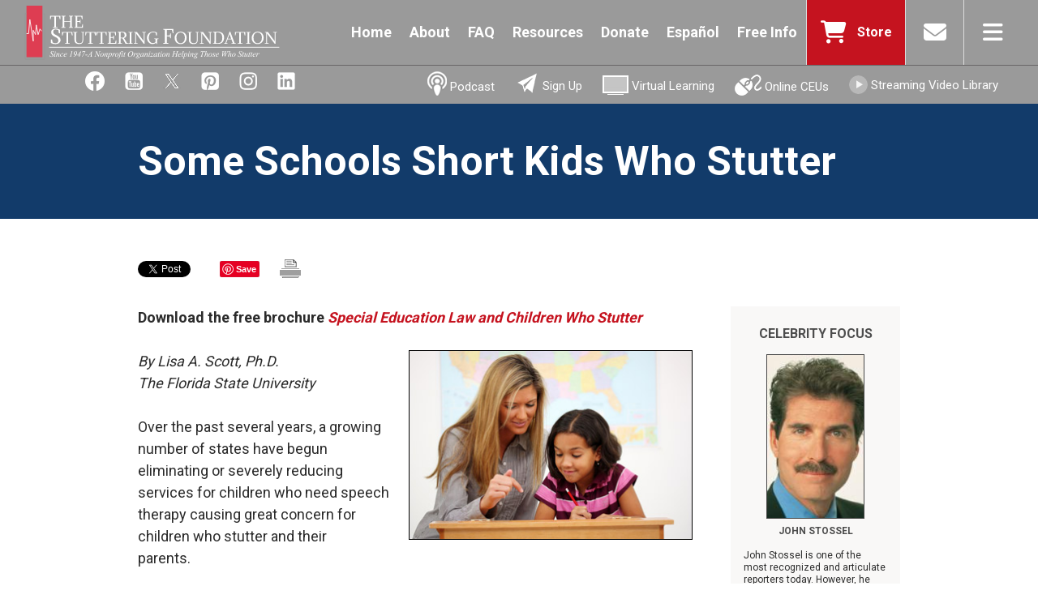

--- FILE ---
content_type: text/html; charset=utf-8
request_url: https://www.stutteringhelp.org/content/some-schools-short-kids-who-stutter
body_size: 50790
content:
<!DOCTYPE html>
<html lang="en" dir="ltr">

<head>
<!-- Google Tag Manager -->
<script>(function(w,d,s,l,i){w[l]=w[l]||[];w[l].push({'gtm.start':
new Date().getTime(),event:'gtm.js'});var f=d.getElementsByTagName(s)[0],
j=d.createElement(s),dl=l!='dataLayer'?'&l='+l:'';j.async=true;j.src=
'https://www.googletagmanager.com/gtm.js?id='+i+dl;f.parentNode.insertBefore(j,f);
})(window,document,'script','dataLayer','GTM-K9MC6ZG');</script>
<!-- End Google Tag Manager -->

	<meta http-equiv="x-ua-compatible" content="IE=edge"/>
  <meta http-equiv="Content-Type" content="text/html; charset=utf-8" />
<meta name="description" content="Download the free brochure Special Education Law and Children Who Stutter By Lisa A. Scott, Ph.D.The Florida State University Over the past several years, a growing number of states have begun eliminating or severely reducing services for children who need speech therapy causing great concern for children who stutter and their parents.  Although the Individuals with" />
<meta name="generator" content="Drupal 7 (https://www.drupal.org)" />
<link rel="canonical" href="https://www.stutteringhelp.org/content/some-schools-short-kids-who-stutter" />
<link rel="shortlink" href="https://www.stutteringhelp.org/node/680" />
<meta property="og:site_name" content="Stuttering Foundation: A Nonprofit Organization Helping Those Who Stutter" />
<meta property="og:type" content="article" />
<meta property="og:url" content="https://www.stutteringhelp.org/content/some-schools-short-kids-who-stutter" />
<meta property="og:title" content="Some Schools Short Kids Who Stutter" />
<meta property="og:description" content="Download the free brochure Special Education Law and Children Who Stutter By Lisa A. Scott, Ph.D.The Florida State University Over the past several years, a growing number of states have begun eliminating or severely reducing services for children who need speech therapy causing great concern for children who stutter and their parents.  Although the Individuals with Disabilities Education Act (IDEA) was passed by Congress in 2004 to ensure that children with disabilities receive appropriate services, this is not always the case for children who stutter." />
<meta property="og:updated_time" content="2025-07-23T13:55:20-04:00" />
  <title>Some Schools Short Kids Who Stutter | Stuttering Foundation: A Nonprofit Organization Helping Those Who Stutter</title>
  <meta name="google-site-verification" content="0c6MC1L1IB7E7EdWS6cWCJSxGUzM8dFvEf3lgvqnl8w" />

  <meta property="og:url" content="http://www.stutteringhelp.org/" />
  <meta property="og:type" content="website" />
  <meta property="og:title" content="" />

  <meta name="viewport" content="width=320, initial-scale=1">
  <meta name="apple-mobile-web-app-capable" content="yes">
  <meta name="mobile-web-app-capable" content="yes">
  <!-- add to homescreen -->
  <link rel="apple-touch-icon" sizes="57x57" href="/sites/default/files/apple-touch-icon-57x57.png">
  <link rel="apple-touch-icon" sizes="114x114" href="/sites/default/files/apple-touch-icon-114x114.png">
  <link rel="apple-touch-icon" sizes="72x72" href="/sites/default/files/apple-touch-icon-72x72.png">
  <link rel="apple-touch-icon" sizes="144x144" href="/sites/default/files/apple-touch-icon-144x144.png">
  <link rel="apple-touch-icon" sizes="60x60" href="/sites/default/files/apple-touch-icon-60x60.png">
  <link rel="apple-touch-icon" sizes="120x120" href="/sites/default/files/apple-touch-icon-120x120.png">
  <link rel="apple-touch-icon" sizes="76x76" href="/sites/default/files/apple-touch-icon-76x76.png">
  <link rel="apple-touch-icon" sizes="152x152" href="/sites/default/files/apple-touch-icon-152x152.png">
  <link rel="apple-touch-icon" sizes="180x180" href="/sites/default/files/apple-touch-icon-180x180.png">
  <link rel="shortcut icon" href="/sites/default/files/favicon.ico">
  <link rel="icon" type="image/png" href="/sites/default/files/favicon-192x192.png" sizes="192x192">
  <link rel="icon" type="image/png" href="/sites/default/files/favicon-160x160.png" sizes="160x160">
  <link rel="icon" type="image/png" href="/sites/default/files/favicon-96x96.png" sizes="96x96">
  <link rel="icon" type="image/png" href="/sites/default/files/favicon-16x16.png" sizes="16x16">
  <link rel="icon" type="image/png" href="/sites/default/files/favicon-32x32.png" sizes="32x32">
  <meta name="msapplication-TileColor" content="#f74249">
  <meta name="msapplication-TileImage" content="/sites/default/files/mstile-144x144.png">
  <meta name="msapplication-config" content="/sites/default/files/browserconfig.xml">

  <link rel="stylesheet" type="text/css" href="/sites/all/themes/newstutter/ath/style/addtohomescreen.css">
  <link href="https://fonts.googleapis.com/css?family=Roboto:400,700" rel="stylesheet">

  <script src="/sites/all/themes/newstutter/ath/src/addtohomescreen.js"></script>
  <script type="text/javascript">
    //if (screen.width < 900) {
    if( /Android|webOS|iPhone|iPad|iPod|Windows Phone|BlackBerry/i.test(navigator.userAgent) ) {
    //addToHomescreen.removeSession();
      addToHomescreen({
        displayPace: 10080,
        maxDisplayCount: 0
      });
    }
  </script>

  <!-- end add to homescreen -->

  <script type="text/javascript" src="/sites/all/themes/newstutter/scripts/modernizr.js"></script>

  <style type="text/css" media="all">
@import url("https://www.stutteringhelp.org/modules/system/system.base.css?t44o4n");
@import url("https://www.stutteringhelp.org/modules/system/system.menus.css?t44o4n");
@import url("https://www.stutteringhelp.org/modules/system/system.messages.css?t44o4n");
@import url("https://www.stutteringhelp.org/modules/system/system.theme.css?t44o4n");
</style>
<style type="text/css" media="all">
@import url("https://www.stutteringhelp.org/sites/all/modules/views_slideshow/views_slideshow.css?t44o4n");
</style>
<style type="text/css" media="all">
@import url("https://www.stutteringhelp.org/modules/aggregator/aggregator.css?t44o4n");
@import url("https://www.stutteringhelp.org/modules/comment/comment.css?t44o4n");
@import url("https://www.stutteringhelp.org/modules/field/theme/field.css?t44o4n");
@import url("https://www.stutteringhelp.org/modules/node/node.css?t44o4n");
@import url("https://www.stutteringhelp.org/modules/search/search.css?t44o4n");
@import url("https://www.stutteringhelp.org/modules/user/user.css?t44o4n");
@import url("https://www.stutteringhelp.org/sites/all/modules/nodeorder/css/nodeorder.css?t44o4n");
@import url("https://www.stutteringhelp.org/sites/all/modules/views/css/views.css?t44o4n");
@import url("https://www.stutteringhelp.org/sites/all/modules/media/modules/media_wysiwyg/css/media_wysiwyg.base.css?t44o4n");
</style>
<style type="text/css" media="all">
@import url("https://www.stutteringhelp.org/sites/all/modules/ctools/css/ctools.css?t44o4n");
@import url("https://www.stutteringhelp.org/sites/all/modules/print/print_ui/css/print_ui.theme.css?t44o4n");
@import url("https://www.stutteringhelp.org/sites/all/modules/views_slideshow/contrib/views_slideshow_cycle/views_slideshow_cycle.css?t44o4n");
</style>
<style type="text/css" media="all">
@import url("https://www.stutteringhelp.org/sites/all/themes/newstutter/css/style.css?t44o4n");
</style>
<style type="text/css" media="screen">
@import url("https://www.stutteringhelp.org/sites/all/themes/newstutter/css/responsive.css?t44o4n");
</style>
  <script type="text/javascript" src="https://www.stutteringhelp.org/sites/all/modules/jquery_update/replace/jquery/1.12/jquery.min.js?v=1.12.4"></script>
<script type="text/javascript" src="https://www.stutteringhelp.org/misc/jquery-extend-3.4.0.js?v=1.12.4"></script>
<script type="text/javascript" src="https://www.stutteringhelp.org/misc/jquery-html-prefilter-3.5.0-backport.js?v=1.12.4"></script>
<script type="text/javascript" src="https://www.stutteringhelp.org/misc/jquery.once.js?v=1.2"></script>
<script type="text/javascript" src="https://www.stutteringhelp.org/misc/drupal.js?t44o4n"></script>
<script type="text/javascript" src="https://www.stutteringhelp.org/sites/all/modules/jquery_update/js/jquery_browser.js?v=0.0.1"></script>
<script type="text/javascript" src="https://www.stutteringhelp.org/sites/all/modules/views_slideshow/js/views_slideshow.js?v=1.0"></script>
<script type="text/javascript" src="https://www.stutteringhelp.org/misc/form-single-submit.js?v=7.101"></script>
<script type="text/javascript" src="https://www.stutteringhelp.org/sites/all/modules/button_field/js/button_field.ajax.js?t44o4n"></script>
<script type="text/javascript" src="https://www.stutteringhelp.org/sites/all/libraries/jquery.cycle/jquery.cycle.all.min.js?t44o4n"></script>
<script type="text/javascript" src="https://www.stutteringhelp.org/sites/all/libraries/json2/json2.js?t44o4n"></script>
<script type="text/javascript" src="https://www.stutteringhelp.org/sites/all/modules/views_slideshow/contrib/views_slideshow_cycle/js/views_slideshow_cycle.js?t44o4n"></script>
<script type="text/javascript" src="https://www.stutteringhelp.org/sites/all/modules/google_analytics/googleanalytics.js?t44o4n"></script>
<script type="text/javascript" src="https://www.googletagmanager.com/gtag/js?id=UA-11509435-1"></script>
<script type="text/javascript">
<!--//--><![CDATA[//><!--
window.dataLayer = window.dataLayer || [];function gtag(){dataLayer.push(arguments)};gtag("js", new Date());gtag("set", "developer_id.dMDhkMT", true);gtag("config", "UA-11509435-1", {"groups":"default"});
//--><!]]>
</script>
<script type="text/javascript" src="https://www.stutteringhelp.org/sites/all/themes/newstutter/scripts/site.js?t44o4n"></script>
<script type="text/javascript">
<!--//--><![CDATA[//><!--
jQuery.extend(Drupal.settings, {"basePath":"\/","pathPrefix":"","setHasJsCookie":0,"ajaxPageState":{"theme":"newstutter","theme_token":"yjPe6fZawPFMnmYu3cAx49S3nJ8d95w3cFPRACHuY4A","js":{"sites\/all\/modules\/jquery_update\/replace\/jquery\/1.12\/jquery.min.js":1,"misc\/jquery-extend-3.4.0.js":1,"misc\/jquery-html-prefilter-3.5.0-backport.js":1,"misc\/jquery.once.js":1,"misc\/drupal.js":1,"sites\/all\/modules\/jquery_update\/js\/jquery_browser.js":1,"sites\/all\/modules\/views_slideshow\/js\/views_slideshow.js":1,"misc\/form-single-submit.js":1,"sites\/all\/modules\/button_field\/js\/button_field.ajax.js":1,"sites\/all\/libraries\/jquery.cycle\/jquery.cycle.all.min.js":1,"sites\/all\/libraries\/json2\/json2.js":1,"sites\/all\/modules\/views_slideshow\/contrib\/views_slideshow_cycle\/js\/views_slideshow_cycle.js":1,"sites\/all\/modules\/google_analytics\/googleanalytics.js":1,"https:\/\/www.googletagmanager.com\/gtag\/js?id=UA-11509435-1":1,"0":1,"sites\/all\/themes\/newstutter\/scripts\/site.js":1},"css":{"modules\/system\/system.base.css":1,"modules\/system\/system.menus.css":1,"modules\/system\/system.messages.css":1,"modules\/system\/system.theme.css":1,"sites\/all\/modules\/views_slideshow\/views_slideshow.css":1,"modules\/aggregator\/aggregator.css":1,"modules\/comment\/comment.css":1,"modules\/field\/theme\/field.css":1,"modules\/node\/node.css":1,"modules\/search\/search.css":1,"modules\/user\/user.css":1,"sites\/all\/modules\/nodeorder\/css\/nodeorder.css":1,"sites\/all\/modules\/views\/css\/views.css":1,"sites\/all\/modules\/media\/modules\/media_wysiwyg\/css\/media_wysiwyg.base.css":1,"sites\/all\/modules\/ctools\/css\/ctools.css":1,"sites\/all\/modules\/print\/print_ui\/css\/print_ui.theme.css":1,"sites\/all\/modules\/views_slideshow\/contrib\/views_slideshow_cycle\/views_slideshow_cycle.css":1,"sites\/all\/themes\/newstutter\/css\/style.css":1,"sites\/all\/themes\/newstutter\/css\/responsive.css":1}},"viewsSlideshow":{"famous_peope_sidebar-block_1":{"methods":{"goToSlide":["viewsSlideshowPager","viewsSlideshowSlideCounter","viewsSlideshowCycle"],"nextSlide":["viewsSlideshowPager","viewsSlideshowSlideCounter","viewsSlideshowCycle"],"pause":["viewsSlideshowControls","viewsSlideshowCycle"],"play":["viewsSlideshowControls","viewsSlideshowCycle"],"previousSlide":["viewsSlideshowPager","viewsSlideshowSlideCounter","viewsSlideshowCycle"],"transitionBegin":["viewsSlideshowPager","viewsSlideshowSlideCounter"],"transitionEnd":[]},"paused":0}},"viewsSlideshowCycle":{"#views_slideshow_cycle_main_famous_peope_sidebar-block_1":{"num_divs":5,"id_prefix":"#views_slideshow_cycle_main_","div_prefix":"#views_slideshow_cycle_div_","vss_id":"famous_peope_sidebar-block_1","effect":"fade","transition_advanced":1,"timeout":30000,"speed":700,"delay":0,"sync":1,"random":0,"pause":1,"pause_on_click":0,"play_on_hover":0,"action_advanced":0,"start_paused":0,"remember_slide":0,"remember_slide_days":1,"pause_in_middle":0,"pause_when_hidden":0,"pause_when_hidden_type":"full","amount_allowed_visible":"","nowrap":0,"pause_after_slideshow":0,"fixed_height":1,"items_per_slide":1,"wait_for_image_load":1,"wait_for_image_load_timeout":3000,"cleartype":0,"cleartypenobg":0,"advanced_options":"{}"}},"googleanalytics":{"account":["UA-11509435-1"],"trackOutbound":1,"trackMailto":1,"trackDownload":1,"trackDownloadExtensions":"7z|aac|arc|arj|asf|asx|avi|bin|csv|doc(x|m)?|dot(x|m)?|exe|flv|gif|gz|gzip|hqx|jar|jpe?g|js|mp(2|3|4|e?g)|mov(ie)?|msi|msp|pdf|phps|png|ppt(x|m)?|pot(x|m)?|pps(x|m)?|ppam|sld(x|m)?|thmx|qtm?|ra(m|r)?|sea|sit|tar|tgz|torrent|txt|wav|wma|wmv|wpd|xls(x|m|b)?|xlt(x|m)|xlam|xml|z|zip"},"urlIsAjaxTrusted":{"\/content\/some-schools-short-kids-who-stutter":true}});
//--><!]]>
</script>

  
  <script type="text/javascript" src="/sites/all/themes/newstutter/jquery.example.js"></script>
    <script type="text/javascript">
jQuery(document).ready(function() {

  /* spacing for CEU - Video products */
  var previousString = "";
  jQuery('td.views-field-title a').each(function() {
    if  (previousString != "" && previousString.indexOf(jQuery(this).html().substring(0,10)) == -1) {
      jQuery(this).parent().parent().before('<tr><td style="padding:10px;">&nbsp;</td></tr>');
    //console.log(previousString + " compared with "+ jQuery(this).html() + " = "+previousString.localeCompare(jQuery(this).html()));
    console.log(jQuery(this).html());
    }
    previousString = jQuery(this).html();
  });

//var nid1 = jQuery('.view-slideshow .views-row-1 .views-field-nid .field-content').text();
//var nid2 = jQuery('.view-slideshow .views-row-2 .views-field-nid .field-content').text();
//var nid3 = jQuery('.view-slideshow .views-row-3 .views-field-nid .field-content').text();
//var nid4 = jQuery('.view-slideshow .views-row-4 .views-field-nid .field-content').text();
//jQuery('<img height="25" width="35" src="/sites/default/files/' +  nid1 + '-bg.jpg" />').prependTo('.view-footer #one');
//jQuery('<img height="25" width="35" src="/sites/default/files/' +  nid2 + '-bg.jpg" />').prependTo('.view-footer #two');
//jQuery('<img height="25" width="35" src="/sites/default/files/' +  nid3 + '-bg.jpg" />').prependTo('.view-footer #three');
//jQuery('<img height="25" width="35" src="/sites/default/files/' +  nid4 + '-bg.jpg" />').prependTo('.view-footer #four');


jQuery('.view-slideshow .view-footer .prevnext').click(function(e){
  e.preventDefault();
  jQuery(this).addClass("prevnextactive").siblings().removeClass("prevnextactive");

});

jQuery('.view-slideshow .view-footer #one').click(function () {
      jQuery('.view-slideshow .views-row').fadeOut("fast", "linear");
      jQuery('.view-slideshow .views-row-1').fadeIn("slow", "linear");
	  return false;
});
jQuery('.view-slideshow .view-footer #two').click(function () {
      jQuery('.view-slideshow .views-row').fadeOut("fast", "linear");
      jQuery('.view-slideshow .views-row-2').fadeIn("slow", "linear");
	  return false;
});
jQuery('.view-slideshow .view-footer #three').click(function () {
      jQuery('.view-slideshow .views-row').fadeOut("fast", "linear");
      jQuery('.view-slideshow .views-row-3').fadeIn("slow", "linear");
	  return false;
});
jQuery('.view-slideshow .view-footer #four').click(function () {
	  jQuery('.view-slideshow .views-row').fadeOut("fast", "linear");
      jQuery('.view-slideshow .views-row-4').fadeIn("slow", "linear");
	  return false;
});
jQuery('#ccform #edit-submitted-email').example("Email");


  // Make outside links in slideshow open into a new window.
  var external = RegExp('^((f|ht)tps?:)?//(?!' + location.host + ')');
  jQuery('.slideimglink').click(function(e){
    e.preventDefault();
    var href = jQuery(this).attr('href');
    if (external.test(href) || href.match(/.pdf$/)) {
      var win = window.open(href, '_blank');
      win.focus();
    } else {
      window.location = href;
    }
  });

});
</script>

  <script type="text/javascript">
  jQuery(document).ready(function() {
});
</script>

<!-- pinterest -->
<script
    type="text/javascript"
    async defer
    src="//assets.pinterest.com/js/pinit.js"
></script>

<script type="text/javascript" src="/sites/all/themes/newstutter/scripts/newstutter.js"></script>

<!-- google share -->
<script src="https://apis.google.com/js/platform.js" async defer></script>

<!-- Facebook Pixel Code -->
<script>
!function(f,b,e,v,n,t,s)
{if(f.fbq)return;n=f.fbq=function()
{n.callMethod? n.callMethod.apply(n,arguments):n.queue.push(arguments)}
;
if(!f._fbq)f._fbq=n;n.push=n;n.loaded=!0;n.version='2.0';
n.queue=[];t=b.createElement(e);t.async=!0;
t.src=v;s=b.getElementsByTagName(e)[0];
s.parentNode.insertBefore(t,s)}(window, document,'script',
'https://connect.facebook.net/en_US/fbevents.js');
fbq('init', '728556337483700');
fbq('track', 'PageView');
</script>
<noscript><img height="1" width="1" style="display:none"
src="https://www.facebook.com/tr?id=728556337483700&ev=PageView&noscript=1"
/></noscript>
<!-- End Facebook Pixel Code -->
</head>

<body class="html not-front not-logged-in one-sidebar sidebar-second page-node page-node- page-node-680 node-type-article i18n-en" >
<!-- Google Tag Manager (noscript) -->
<noscript><iframe src="https://www.googletagmanager.com/ns.html?id=GTM-K9MC6ZG "
height="0" width="0" style="display:none;visibility:hidden"></iframe></noscript>
<!-- End Google Tag Manager (noscript) -->

  <!-- facebook share -->
  <div id="fb-root"></div>
<script>(function(d, s, id) {
  var js, fjs = d.getElementsByTagName(s)[0];
  if (d.getElementById(id)) return;
  js = d.createElement(s); js.id = id;
  js.src = "//connect.facebook.net/en_US/sdk.js#xfbml=1&version=v2.5";
  fjs.parentNode.insertBefore(js, fjs);
}(document, 'script', 'facebook-jssdk'));</script>

   <!-- /.region -->
  
<div id="wrapper" class="c-wrapper clearfix">
  <header role="banner" class="c-header o-band o-band--flush t-bg--gray">

	<section class="c-header__wrap o-grid--wide">
		<div class="c-header__logo-cont">
			<a href="/" title="Home" rel="home" class="c-header__logo">&nbsp;</a>
		</div>
		<nav class="c-header__links">
			<div class="region region-navigation">
  <section id="block-menu-menu-menu-secondary-menu" class="block block-menu">

      
  <div class="content">
    <ul class="menu"><li class="first leaf"><a href="https://www.stutteringhelp.org/">Home</a></li>
<li class="leaf"><a href="https://www.stutteringhelp.org/about">About</a></li>
<li class="leaf"><a href="/faq">FAQ</a></li>
<li class="leaf"><a href="/resources-0">Resources</a></li>
<li class="leaf"><a href="/donate">Donate</a></li>
<li class="leaf"><a href="https://www.tartamudez.org/">Español</a></li>
<li class="last leaf"><a href="/content/request-free-info-0">Free Info</a></li>
</ul>  </div>
  
</section> <!-- /.block -->
</div>
 <!-- /.region -->
		</nav>
		<nav class="c-header__icons">
			<ul>
				<li class="c-header__menu--red">
					<a href="https://store.stutteringhelp.org/" target="_blank" class="c-icon c-header__icon c-icon--cart">
						<span>Store</span>
					</a>
				</li>
				<li><a href="/contact-us" class="c-icon c-header__icon c-icon--mail"></a></li>
				<li><a href="#" class="c-icon c-header__icon c-icon--nav j-open-menu"></a></li>
			</ul>
		</nav>
  </section>
	<nav class="c-header__menu--dropdown">
	<div class="c-header__search">
		<form action="/content/some-schools-short-kids-who-stutter" method="post" id="search-block-form--2" accept-charset="UTF-8"><div><div class="container-inline">
      <h2 class="element-invisible">Search form</h2>
    <div class="form-item form-type-textfield form-item-search-block-form">
  <label class="element-invisible" for="edit-search-block-form--4">Search </label>
 <input title="Enter the terms you wish to search for." type="text" id="edit-search-block-form--4" name="search_block_form" value="" size="15" maxlength="128" class="form-text" />
</div>
<div class="form-actions form-wrapper" id="edit-actions--2"><input type="submit" id="edit-submit--2" name="op" value="Search" class="form-submit" /></div><input type="hidden" name="form_build_id" value="form-EG3Dtzef5B8PQ_drueYlxXwURojBoopepnqef2h4BAQ" />
<input type="hidden" name="form_id" value="search_block_form" />
</div>
</div></form>	</div>
		<ul class="c-header__menu--drop"><li><a href="/">Home</a></li>
<li><a href="/donate" class="donate-link">Donate</a></li>
<li><a href="https://www.tartamudez.org/">Español</a></li>
<li><a href="https://www.stutteringhelp.org/podcast">Podcast</a></li>
<li><a href="https://www.stutteringhelp.org/content/email-signup">Sign Up</a></li>
<li><a href="/training">Online CEUs</a></li>
<li><a href="/content/request-free-info-0">Free Info</a></li>
<li><a href="http://thestutteringfoundation.vhx.tv/">Streaming Video Library</a></li>
<li><a href="/Virtuallearning">Virtual Learning</a></li>
<li><a href="/about">About</a></li>
<li class="has-dropdown"><a href="/facts" title="The Facts">The Facts</a><ul><li><a href="/basic-research" title="Basic Research">Basic Research</a></li>
</ul></li>
<li><a href="http://www.stutteringhelp.org/faq" title="FAQ">FAQ</a></li>
<li class="has-dropdown"><a class="nolink" tabindex="0">Resources</a><ul><li><a href="/brochures" title="Brochures">Free Brochures</a></li>
<li><a href="/free-e-books">Free E-Books</a></li>
<li><a href="/videos" title="Videos">Free Videos</a></li>
<li><a href="http://www.stutteringhelp.org/webinars">Virtual Learning</a></li>
<li><a href="http://www.stutteringhelp.org/blog" title="Blog">Blog</a></li>
<li><a href="/magazinesnewsletters">Magazines/Newsletters</a></li>
<li><a href="http://www.stutteringhelp.org/libraries-information">Check your Library</a></li>
<li><a href="http://www.stutteringhelp.org/books-stuttering">Books Related to Stuttering</a></li>
<li><a href="http://www.stutteringhelp.org/catalog">Product LIst</a></li>
<li><a href="https://content.yudu.com/web/4318c/0A44tp3/Catalog/index.html" target="_blank">E-catalog</a></li>
<li><a href="http://www.stutteringhelp.org/links-related-websites">Links</a></li>
<li><a href="http://www.stutteringhelp.org/translations">Translations</a></li>
<li><a href="https://www.stutteringhelp.org/podcast">Podcasts</a></li>
</ul></li>
<li class="has-dropdown"><a title="Press Room" class="nolink" tabindex="0">Press Room</a><ul><li><a href="/media-resources">Media Resources</a></li>
<li><a href="/pressreleases">Press Releases</a></li>
<li><a href="/public-service-ads">Public Service Ads</a></li>
<li><a href="/famouspeople">Famous People Who Stutter</a></li>
<li><a href="https://www.stutteringhelp.org/content/radio-public-service-announcements#">Radio Public Service Announcements</a></li>
</ul></li>
<li class="has-dropdown"><a class="choose-link nolink" tabindex="0">Choose Your Community</a><ul><li><a href="/content/parents-pre-schoolers">Parents of Preschoolers</a></li>
<li><a href="/content/parents-school-aged-children">Parents of School-Age Children</a></li>
<li><a href="/kids">Just for Kids</a></li>
<li><a href="/teens">Teens</a></li>
<li><a href="/adults">Adults</a></li>
<li><a href="/teachers">Teachers</a></li>
<li><a href="/speech-language-pathologists">Speech-Language Pathologists</a></li>
<li><a href="/physicians">Physicians/Medical Professionals</a></li>
<li><a href="/employers">Employers</a></li>
</ul></li>
</ul>	</nav>

</header>

<div class="c-subheader__wrap">
  <div class="c-subheader">
		<div class="c-subheader__left">
			<a href="http://www.facebook.com/stutteringhelp" target="_blank"><img src="/sites/all/themes/newstutter/images/subheader_facebook.png"></a></a>
			<a href="http://www.youtube.com/user/stutteringfdn" target="_blank"><img src="/sites/all/themes/newstutter/images/subheader_youtube.gif"></a>
			<a href="https://twitter.com/stutteringfdn" target="_blank"><img src="/sites/all/themes/newstutter/images/subheader_X.gif"></a>
			<a href="http://pinterest.com/stutteringfdn/" target="_blank"><img src="/sites/all/themes/newstutter/images/subheader_pinterest.gif"></a>
			<a href="https://instagram.com/stutteringfdn/" target="_blank"><img src="/sites/all/themes/newstutter/images/subheader_instagram.gif"></a>
			<a href="https://www.linkedin.com/company/stutteringfdn" target="_blank"><img src="/sites/all/themes/newstutter/images/subheader_linkedin.gif"></a>
		</div>
		<div class="c-subheader__right">
			<a href="/podcast" style="position:relative;top:-3px;"><img src="/sites/all/themes/newstutter/images/subheader_podcast.png"> Podcast</a>
			<a href="/content/email-signup" style="position:relative;top:-3px;"><img src="/sites/all/themes/newstutter/images/subheader_joinus.png"> Sign Up</a>
			<a href="/webinars"><img src="/sites/all/themes/newstutter/images/subheader_webinars.gif"> Virtual Learning</a>
			<a href="/training"><img src="/sites/all/themes/newstutter/images/subheader_online.gif"> Online CEUs</a>
			<a href="http://thestutteringfoundation.vhx.tv/" target="_blank"><img src="/sites/all/themes/newstutter/images/subheader_streaming.gif"> Streaming Video Library</a>
		</div>
	</div>
	</div>
  <div class="c-page__title"> <div class="o-grid">
    <h1>
          Some Schools Short Kids Who Stutter      </h1>
      </div></div>
    <!-- #skip-link -->
  <div id="skip-link">
    <a href="#main-content" class="element-invisible element-focusable">Skip to main content</a>
        <a href="#navigation" class="element-invisible element-focusable">Skip to navigation</a>
      </div>
  <!-- end skip-link -->

<section id="topcontent" class="clearfix">
  <div class="o-grid">

    
      </div>
</section>

<section class="c-main o-grid">
      <!-- sociallinks -->
<section class="o-grid">
  <nav class="c-sociallinks" cellspacing="0" cellpadding="0">
  <ul>
    <li class="c-sociallinks--twitter">
      <a href="https://twitter.com/share" class="twitter-share-button" data-url="https://www.stutteringhelp.org/content/some-schools-short-kids-who-stutter" data-text="Some Schools Short Kids Who Stutter" data-count="horizontal">Tweet</a><script type="text/javascript" src="https://platform.twitter.com/widgets.js"></script>
    </li>
    <li class="c-sociallinks--facebook">
      <div class="fb-share-button"
data-href="https://www.stutteringhelp.org/content/some-schools-short-kids-who-stutter" data-layout="button_count">
      </div>
    </li>
    <li class="c-sociallinks--linkedin"><script src="//platform.linkedin.com/in.js" type="text/javascript"> lang: en_US</script><script type="IN/Share"></script>
    </li>
    <li class="c-sociallinks--pinterest">
      <a href="https://www.pinterest.com/pin/create/button/">
        <img src="//assets.pinterest.com/images/pidgets/pinit_fg_en_rect_gray_20.png" />
      </a>
    </li>
    <li class="c-sociallinks--gplus">
      <div class="g-plus" data-action="share" data-annotation="bubble"></div>
    </li>
    <li class="c-sociallinks--print">
      <a href="/print/680"><img src="/sites/all/themes/stutter/images/printico.gif" /></a>
    </li>
  </ul>
  </nav>
</section>
<!-- end sociallinks-->
  
    <main id="main" role="main" class="clearfix sm-12 md-8 lg-9">
  


     <a id="main-content"></a>
    


            

    <div class="region region-content">
  <section id="block-block-29" class="block block-block">

      
  <div class="content">
     <!-- subnav bottom -->
<section class="clearfix subnav-bottom" role="subnav" id="subnav"> <div class="region region-subnav">
  <section class="block block-nice-menus" id="block-nice-menus-2">

      
  <div class="content">
    <ul id="nice-menu-2" class="nice-menu nice-menu-down nice-menu-menu-information"><li class="menu-1003 menu-path-node-564 first odd "><a title="" href="/content/parents-pre-schoolers">Parents of <br>Preschoolers</a></li>
<li class="menu-1004 menu-path-node-565  even "><a title="" href="/content/parents-school-aged-children">Parents of <br>School-Age Children</a></li>
<li class="menu-437 menu-path-node-465  odd "><a title="" href="/kids">Just for Kids</a></li>
<li class="menu-438 menu-path-node-466  even "><a title="" href="/teens">Teens</a></li>
<li class="menu-439 menu-path-node-467  odd "><a title="" href="/adults">Adults</a></li>
<li class="menu-440 menu-path-node-468  even "><a title="" href="/teachers">Teachers</a></li>
<li class="menu-441 menu-path-node-482  odd "><a title="" href="/speech-language-pathologists">Speech-Language <br>Pathologists</a></li>
<li class="menu-442 menu-path-node-483  even "><a title="" href="/physicians">Physicians</a></li>
<li class="menu-443 menu-path-node-484  odd last"><a title="" href="/employers">Employers</a></li>
</ul>
  </div>
  
</section> <!-- /.block -->
</div>
 <!-- /.region -->
 </section>
<!-- end subnav bottom -->   </div>
  
</section> <!-- /.block -->
<section id="block-system-main" class="block block-system">

      
  <div class="content">
    
  
  <div class="content">
    <div class="field field-name-body field-type-text-with-summary field-label-hidden"><div class="field-items"><div class="field-item even" property="content:encoded"><p><strong>Download the free brochure<a href="http://www.stutteringhelp.org/sites/default/files/Migrate/0113sped.pdf" target="_blank"><em> Special Education Law and Children Who Stutter</em></a></strong></p>
<p><em><img src="/sites/default/files/pictures/therapist-and-student.jpg" width="350" height="233" style="float: right; border: 1px solid black; margin-left: 12px; margin-right: 12px;" />By Lisa A. Scott, Ph.D.<br />The Florida State University</em></p>
<p>Over the past several years, a growing number of states have begun eliminating or severely reducing services for children who need speech therapy causing great concern for children who stutter and their parents.                   </p>
<p>Although the Individuals with Disabilities Education Act (IDEA) was passed by Congress in 2004 to ensure that children with disabilities receive appropriate services, this is not always the case for children who stutter.</p>
<p>For a child to receive services under IDEA, the speech therapist has to demonstrate that the disability has an adverse impact on that child’s education. Some states have chosen to define “educational impact” as only being when a child fails a grade.</p>
<p>However, just “passing from grade to grade” is not acceptable.</p>
<p>“We produced the DVD, <a href="https://store.stutteringhelp.org/decoding-idea-eligibility.html" target="_blank"><em>Decoding IDEA Eligibility</em></a>, in order to ensure that children who stutter do receive the services they need,” said Jane Fraser, president of the Stuttering Foundation. “This video gives school therapists and parents tools to prove that a child’s progress is indeed hampered by stuttering.”</p>
<p>Examples would be the student who knows the answer but is afraid to raise his hand for fear of stuttering; the child who plays alone during recess because she stutters and fears being teased; the child who makes straight As in math but has trouble reading aloud because he stutters.</p>
<p>The better parents, teachers, and speech-language pathologists understand strategies for documenting how a child’s problem affects him or her throughout the school day, the more likely they will be able to successfully advocate for speech therapy.</p>
<p><span style="font-size: xx-small;"><em>-Updated Sept. 1, 2015</em></span></p>
</div></div></div><div class="field field-name-field-hide-on-more-news field-type-taxonomy-term-reference field-label-above"><div class="field-label">Hide on More News:&nbsp;</div><div class="field-items"><div class="field-item even"><a href="/hide-more-news/hide" typeof="skos:Concept" property="rdfs:label skos:prefLabel" datatype="">Hide</a></div></div></div>  </div>

      <footer>
             
	      </footer>
  
  
 <!-- /.node -->
  </div>
  
</section> <!-- /.block -->
</div>
 <!-- /.region -->

    <section id="bottom"></section>
	</main>
  <!-- /#main -->

      <aside id="sidebar-second" role="complimentary" class="sidebar clearfix md-4 lg-3"> <div class="region region-sidebar-second">
  <section id="block-views-famous-peope-sidebar-block" class="block block-views t-bg--pampas">

        <h2 >CELEBRITY FOCUS</h2>
    
  <div class="content">
    <div class="view view-famous-peope-sidebar view-id-famous_peope_sidebar view-display-id-block view-dom-id-5c0c1c5f8e84a87ba9f2f8c77c21eb56">
        
  
  
      <div class="view-content">
      
  <div class="skin-default">
    
    <div id="views_slideshow_cycle_main_famous_peope_sidebar-block_1" class="views_slideshow_cycle_main views_slideshow_main"><div id="views_slideshow_cycle_teaser_section_famous_peope_sidebar-block_1" class="views-slideshow-cycle-main-frame views_slideshow_cycle_teaser_section">
  <div id="views_slideshow_cycle_div_famous_peope_sidebar-block_1_0" class="views-slideshow-cycle-main-frame-row views_slideshow_cycle_slide views_slideshow_slide views-row-1 views-row-first views-row-odd" >
  <div class="views-slideshow-cycle-main-frame-row-item views-row views-row-0 views-row-odd views-row-first">
    
  <div class="views-field views-field-field-famous-image">        <div class="field-content"><a href="/famous-people/john-stossel"><img typeof="foaf:Image" src="https://www.stutteringhelp.org/sites/default/files/styles/view_content/public/john_stossel_0.jpg?itok=2DLRv--G" width="121" height="204" alt="" /></a></div>  </div>  
  <div class="views-field views-field-title">        <h4 class="field-content"><a href="/famous-people/john-stossel">John Stossel</a></h4>  </div>  
  <div class="views-field views-field-body">        <div class="field-content"><p>John Stossel is one of the most recognized and articulate reporters today. However, he once considered giving up his broadcasting career because of his stuttering.</p>
<p>“Fear of stuttering can easily become worse than the stuttering itself,” observed Stossel. “The idea that I’m on television and making speeches is still a shock to me sometimes.”</p></div>  </div></div>
</div>
<div id="views_slideshow_cycle_div_famous_peope_sidebar-block_1_1" class="views-slideshow-cycle-main-frame-row views_slideshow_cycle_slide views_slideshow_slide views-row-2 views_slideshow_cycle_hidden views-row-even" >
  <div class="views-slideshow-cycle-main-frame-row-item views-row views-row-0 views-row-odd">
    
  <div class="views-field views-field-field-famous-image">        <div class="field-content"><a href="/famous-people/darren-sproles"><img typeof="foaf:Image" src="https://www.stutteringhelp.org/sites/default/files/styles/view_content/public/DarrenSprolesFeb2018.jpg?itok=zXT2xpzz" width="121" height="204" alt="" /></a></div>  </div>  
  <div class="views-field views-field-title">        <h4 class="field-content"><a href="/famous-people/darren-sproles">Darren Sproles</a></h4>  </div>  
  <div class="views-field views-field-body">        <div class="field-content"><p>Darren Sproles, a former player for The Philadelphia Eagles, the New Orleans Saints and the San Diego Chargers, made history in 2007 when he became the first player in NFL history to return a kickoff and a punt for his first two NFL touchdowns in the same game. In 2021, he was selected to be inducted into the College Football Hall of Fame.</p></div>  </div></div>
</div>
<div id="views_slideshow_cycle_div_famous_peope_sidebar-block_1_2" class="views-slideshow-cycle-main-frame-row views_slideshow_cycle_slide views_slideshow_slide views-row-3 views_slideshow_cycle_hidden views-row-odd" >
  <div class="views-slideshow-cycle-main-frame-row-item views-row views-row-0 views-row-odd">
    
  <div class="views-field views-field-field-famous-image">        <div class="field-content"><a href="/famous-people/alan-rabinowitz"><img typeof="foaf:Image" src="https://www.stutteringhelp.org/sites/default/files/styles/view_content/public/alan_rabinowitz.jpg?itok=cNYRFGkQ" width="121" height="204" alt="" /></a></div>  </div>  
  <div class="views-field views-field-title">        <h4 class="field-content"><a href="/famous-people/alan-rabinowitz">Alan Rabinowitz</a></h4>  </div>  
  <div class="views-field views-field-body">        <div class="field-content"><p><span><strong>Alan Rabinowitz</strong>, Ph.D., who passed away in 2018, was an explorer, wildlife conservationist, and author. He established the Hukawng Valley Tiger Reserve in northern Myanmar, which is about the size of the state of Vermont. <br /></span></p>
<p><span>His love for animals began when he was very young.</span></p></div>  </div></div>
</div>
<div id="views_slideshow_cycle_div_famous_peope_sidebar-block_1_3" class="views-slideshow-cycle-main-frame-row views_slideshow_cycle_slide views_slideshow_slide views-row-4 views_slideshow_cycle_hidden views-row-even" >
  <div class="views-slideshow-cycle-main-frame-row-item views-row views-row-0 views-row-odd">
    
  <div class="views-field views-field-field-famous-image">        <div class="field-content"><a href="/famous-people/bill-walton"><img typeof="foaf:Image" src="https://www.stutteringhelp.org/sites/default/files/styles/view_content/public/bill_walton.jpg?itok=00r09vr7" width="121" height="204" alt="" /></a></div>  </div>  
  <div class="views-field views-field-title">        <h4 class="field-content"><a href="/famous-people/bill-walton">Bill Walton</a></h4>  </div>  
  <div class="views-field views-field-body">        <div class="field-content"><p>From BillWalton.com</p>
<p>Thank you for your interest in my life long problem with my speech and communication skills. I was a very shy and reserved young man who could not speak at all without severely stuttering until I was 28 years old. Always a success in the classroom and on the basketball court, I took refuge in the things that I did well as a youngster. A straight A student, my athletic abilities covered the deficiencies that limited my overall growth and development. The game of basketball was my religion, the gym my church. It was a convenient way of avoiding my responsibilities of developing my human relation skills.</p>
<p>When I was 28, a chance encounter at a social event with Hall of Fame broadcaster Marty Glickman completely changed my life in so many ways that things have never been the same since, nor have they ever been better. That day, in a very brief, private conversation (one way, mind you, since I literally could not speak at the time) Marty explained, patiently and concisely, that talking, communicating was a skill not a gift or a birthright and that like any skill, whether it be sports, music, business or whatever, needed to be developed over a lifetime of hard work, discipline, organization and practice. Marty gave me some simple tips that day and then encouraged me to take those keys and apply them to methods of learning that I had received from the special teachers that I had come across in my life, particularly the 6 Hall of Fame basketball coaches that I had played for throughout my career. The beginning of my whole new life was as simple as that. No gimmicks, tricks or shortcuts. Just the realization that with some help, guidance and a lot of hard work that I too could do what seemed so easy, simple and natural to everyone else, yet seemed impossibly out of my reach and comprehension.</p>
</div>  </div></div>
</div>
<div id="views_slideshow_cycle_div_famous_peope_sidebar-block_1_4" class="views-slideshow-cycle-main-frame-row views_slideshow_cycle_slide views_slideshow_slide views-row-5 views_slideshow_cycle_hidden views-row-last views-row-odd" >
  <div class="views-slideshow-cycle-main-frame-row-item views-row views-row-0 views-row-odd">
    
  <div class="views-field views-field-field-famous-image">        <div class="field-content"><a href="/famous-people/bob-love"><img typeof="foaf:Image" src="https://www.stutteringhelp.org/sites/default/files/styles/view_content/public/bob_love_0.jpg?itok=ca9fyyCy" width="121" height="204" alt="" /></a></div>  </div>  
  <div class="views-field views-field-title">        <h4 class="field-content"><a href="/famous-people/bob-love">Bob Love</a></h4>  </div>  
  <div class="views-field views-field-body">        <div class="field-content"><p>The late Bob Love dreamt about being a great public speaker since his early days in Bastrop Louisiana, even though, as a young man,  he could barely put two words together, let alone speak a full sentence.</p>
<p>In spite of his severe stuttering disability, Bob Love, the son of a sharecropper, rose to become a Chicago Bulls NBA superstar, whose records were eventually surpassed by Michael Jordan. Throughout his entire athletic career, Bob Love kept his stuttering a secret from the fans who adored him, thinking he could do his “talking” on the basketball court.</p></div>  </div></div>
</div>
</div>
</div>
      </div>
    </div>
  
  
  
  
  
  
</div>  </div>
  
</section> <!-- /.block -->
<section id="block-views-famous-people-views-block" class="block block-views t-bg--pampas">

      
  <div class="content">
    <div class="view view-famous-people-views view-id-famous_people_views view-display-id-block view-dom-id-edf3fa3db6480e2c4a8077e3b9db1c79">
            <div class="view-header">
      <h4><a href="/famous-people-who-stutter">Famous People Who Stutter</a></h4>
    </div>
  
  
  
      <div class="view-content">
          <ul class="bg-sm-2 bg-md-2 bg-lg-2">          <li class="">  
  <div class="views-field views-field-field-famous-image">        <div class="field-content"><a href="/famous-people/winston-churchill"><img typeof="foaf:Image" src="https://www.stutteringhelp.org/sites/default/files/styles/thumbnail/public/w_churchill.jpg?itok=7pra-uh_" width="76" height="100" alt="" /></a></div>  </div></li>
          <li class="">  
  <div class="views-field views-field-field-famous-image">        <div class="field-content"><a href="/famous-people/mel-tillis"><img typeof="foaf:Image" src="https://www.stutteringhelp.org/sites/default/files/styles/thumbnail/public/mel_tillis.jpg?itok=26kobXb7" width="76" height="100" alt="" /></a></div>  </div></li>
          <li class="">  
  <div class="views-field views-field-field-famous-image">        <div class="field-content"><a href="/famous-people/marilyn-monroe"><img typeof="foaf:Image" src="https://www.stutteringhelp.org/sites/default/files/styles/thumbnail/public/marilyn_monroe_0.jpg?itok=IRzspatd" width="76" height="100" alt="" /></a></div>  </div></li>
          <li class="">  
  <div class="views-field views-field-field-famous-image">        <div class="field-content"><a href="/famous-people/king-george"><img typeof="foaf:Image" src="https://www.stutteringhelp.org/sites/default/files/styles/thumbnail/public/king_george.jpg?itok=gncxKFEl" width="76" height="100" alt="" /></a></div>  </div></li>
          <li class="">  
  <div class="views-field views-field-field-famous-image">        <div class="field-content"><a href="/famous-people/ken-venturi"><img typeof="foaf:Image" src="https://www.stutteringhelp.org/sites/default/files/styles/thumbnail/public/ken_venturi_0.jpg?itok=QtgTpJAB" width="76" height="100" alt="" /></a></div>  </div></li>
          <li class="">  
  <div class="views-field views-field-field-famous-image">        <div class="field-content"><a href="/famous-people/kenyon-martin"><img typeof="foaf:Image" src="https://www.stutteringhelp.org/sites/default/files/styles/thumbnail/public/kenyon_martin.jpg?itok=4GwdXDJ6" width="76" height="100" alt="" /></a></div>  </div></li>
      </ul>    </div>
  
  
  
  
  
  
</div>  </div>
  
</section> <!-- /.block -->
</div>
 <!-- /.region -->
 </aside>
  <!-- /#sidebar-second -->
</section>
<footer role="contentinfo" class="c-footer o-band o-band--top">

	<section class="t-bg--pampas t-color--thunderbird">
		<div class="o-grid o-grid--wide">

			<div class="sm-12 lg-4">

				<div class="sm-12 md-12 lg-12 c-footer__search">
					<a href="/" title="Home" rel="home" class="c-footer__logo"></a>
					<form action="/content/some-schools-short-kids-who-stutter" method="post" id="search-block-form--3" accept-charset="UTF-8"><div><div class="container-inline">
      <h2 class="element-invisible">Search form</h2>
    <div class="form-item form-type-textfield form-item-search-block-form">
  <label class="element-invisible" for="edit-search-block-form--6">Search </label>
 <input title="Enter the terms you wish to search for." type="text" id="edit-search-block-form--6" name="search_block_form" value="" size="15" maxlength="128" class="form-text" />
</div>
<div class="form-actions form-wrapper" id="edit-actions--3"><input type="submit" id="edit-submit--3" name="op" value="Search" class="form-submit" /></div><input type="hidden" name="form_build_id" value="form-Jgpv5mnhBucDnUcB52nCWp34yNfFH91ikpKvdrvZ_mw" />
<input type="hidden" name="form_id" value="search_block_form" />
</div>
</div></form>					<div class="sm-12 md-12 lg-12 c-footer__connect">
						<ul class="c-footer__social">
							<li>
								<a href="http://www.facebook.com/stutteringhelp" target="_blank" class="c-icon c-icon--facebook"></a>
							</li>
							<li>
								<a href="http://www.youtube.com/user/stutteringfdn" target="_blank" class="c-icon c-icon--youtube"></a>
							</li>
							<li>
								<a href="https://twitter.com/stutteringfdn" target="_blank" class="c-icon c-icon--twitter"></a>
							</li>
							<li>
								<a href="http://pinterest.com/stutteringfdn/" target="_blank" class="c-icon c-icon--pinterest"></a>
							</li>
							<li>
								<a href="https://instagram.com/stutteringfdn/" target="_blank" class="c-icon c-icon--instagram"></a>
							</li>
							<li>
								<a href="https://www.linkedin.com/company/stutteringfdn" target="_blank" class="c-icon c-icon--linkedin"></a>
							  </li>
						</ul>
					</div>

					<section class="c-footer__container o-grid t-text-left">

						<p class="c-footer__text">All material Copyright © 1991-2026 Stuttering Foundation of America. <span></span><br />
							<a href="/terms-use">Terms Of Use</a>&nbsp;&nbsp;&nbsp;<a href="/privacy-statement">Privacy Statement</a>&nbsp;&nbsp;&nbsp;<a class="email" title="Feedback EMail" href="#" onclick="javascript:window.location='mailto:info@StutteringHelp.org?subject=Stuttering Foundation Website Feedback&amp;body=Please enter your feedback here...%0A%0A%0A%0ACurrent Page: ' + window.location;">Feedback</a></p>

					</section>
				</div>

			</div>

		  <div class="sm-12 lg-8 t-hide__small-medium">
			  <ul class="c-header__menu--drop"><li><a href="/">Home</a></li>
<li><a href="/donate" class="donate-link">Donate</a></li>
<li><a href="https://www.tartamudez.org/">Español</a></li>
<li><a href="https://www.stutteringhelp.org/podcast">Podcast</a></li>
<li><a href="https://www.stutteringhelp.org/content/email-signup">Sign Up</a></li>
<li><a href="/training">Online CEUs</a></li>
<li><a href="/content/request-free-info-0">Free Info</a></li>
<li><a href="http://thestutteringfoundation.vhx.tv/">Streaming Video Library</a></li>
<li><a href="/Virtuallearning">Virtual Learning</a></li>
<li><a href="/about">About</a></li>
<li class="has-dropdown"><a href="/facts" title="The Facts">The Facts</a><ul><li><a href="/basic-research" title="Basic Research">Basic Research</a></li>
</ul></li>
<li><a href="http://www.stutteringhelp.org/faq" title="FAQ">FAQ</a></li>
<li class="has-dropdown"><a class="nolink" tabindex="0">Resources</a><ul><li><a href="/brochures" title="Brochures">Free Brochures</a></li>
<li><a href="/free-e-books">Free E-Books</a></li>
<li><a href="/videos" title="Videos">Free Videos</a></li>
<li><a href="http://www.stutteringhelp.org/webinars">Virtual Learning</a></li>
<li><a href="http://www.stutteringhelp.org/blog" title="Blog">Blog</a></li>
<li><a href="/magazinesnewsletters">Magazines/Newsletters</a></li>
<li><a href="http://www.stutteringhelp.org/libraries-information">Check your Library</a></li>
<li><a href="http://www.stutteringhelp.org/books-stuttering">Books Related to Stuttering</a></li>
<li><a href="http://www.stutteringhelp.org/catalog">Product LIst</a></li>
<li><a href="https://content.yudu.com/web/4318c/0A44tp3/Catalog/index.html" target="_blank">E-catalog</a></li>
<li><a href="http://www.stutteringhelp.org/links-related-websites">Links</a></li>
<li><a href="http://www.stutteringhelp.org/translations">Translations</a></li>
<li><a href="https://www.stutteringhelp.org/podcast">Podcasts</a></li>
</ul></li>
<li class="has-dropdown"><a title="Press Room" class="nolink" tabindex="0">Press Room</a><ul><li><a href="/media-resources">Media Resources</a></li>
<li><a href="/pressreleases">Press Releases</a></li>
<li><a href="/public-service-ads">Public Service Ads</a></li>
<li><a href="/famouspeople">Famous People Who Stutter</a></li>
<li><a href="https://www.stutteringhelp.org/content/radio-public-service-announcements#">Radio Public Service Announcements</a></li>
</ul></li>
<li class="has-dropdown"><a class="choose-link nolink" tabindex="0">Choose Your Community</a><ul><li><a href="/content/parents-pre-schoolers">Parents of Preschoolers</a></li>
<li><a href="/content/parents-school-aged-children">Parents of School-Age Children</a></li>
<li><a href="/kids">Just for Kids</a></li>
<li><a href="/teens">Teens</a></li>
<li><a href="/adults">Adults</a></li>
<li><a href="/teachers">Teachers</a></li>
<li><a href="/speech-language-pathologists">Speech-Language Pathologists</a></li>
<li><a href="/physicians">Physicians/Medical Professionals</a></li>
<li><a href="/employers">Employers</a></li>
</ul></li>
</ul>		  </div>

		</div>
	</section>

</footer>
<!-- /#footer -->
</div>
<!-- /#wrapper -->
   <!-- /.region -->

    <script src="https://cdnjs.cloudflare.com/ajax/libs/lity/2.3.1/lity.min.js"></script>

  <!-- Facebook -->
  <div id="fb-root"></div>
  <script>(function(d, s, id) {
  var js, fjs = d.getElementsByTagName(s)[0];
  if (d.getElementById(id)) return;
  js = d.createElement(s); js.id = id;
  js.src = 'https://connect.facebook.net/es_LA/sdk.js#xfbml=1&version=v3.2';
  fjs.parentNode.insertBefore(js, fjs);
}(document, 'script', 'facebook-jssdk'));</script>
  <!-- END Facebook -->

</body>

</html>


--- FILE ---
content_type: text/html; charset=utf-8
request_url: https://accounts.google.com/o/oauth2/postmessageRelay?parent=https%3A%2F%2Fwww.stutteringhelp.org&jsh=m%3B%2F_%2Fscs%2Fabc-static%2F_%2Fjs%2Fk%3Dgapi.lb.en.2kN9-TZiXrM.O%2Fd%3D1%2Frs%3DAHpOoo_B4hu0FeWRuWHfxnZ3V0WubwN7Qw%2Fm%3D__features__
body_size: 162
content:
<!DOCTYPE html><html><head><title></title><meta http-equiv="content-type" content="text/html; charset=utf-8"><meta http-equiv="X-UA-Compatible" content="IE=edge"><meta name="viewport" content="width=device-width, initial-scale=1, minimum-scale=1, maximum-scale=1, user-scalable=0"><script src='https://ssl.gstatic.com/accounts/o/2580342461-postmessagerelay.js' nonce="fRxNR1Crfctrr4MBrSzGdg"></script></head><body><script type="text/javascript" src="https://apis.google.com/js/rpc:shindig_random.js?onload=init" nonce="fRxNR1Crfctrr4MBrSzGdg"></script></body></html>

--- FILE ---
content_type: text/css
request_url: https://www.stutteringhelp.org/sites/all/themes/newstutter/css/legacy.css
body_size: 47515
content:

/* Drupal 7 Framework - Created by AndrÃ© Griffin
------------------------------------------------
[Table of contents]

 0.Reset
 1.Global
 2.Layout
 3.Main
 4.Sidebars
 5.Header
 6.Navigation
 7.Nodes
 8.Comments
 9.Blocks
10.Footer
11.CSS Support

[Font sizes - based on 75%/12px body font-size]
36px = 3em
30 = 2.5em
24px = 2em
18px = 1.5em
16px = 1.333333em
15px = 1.2em
14px = 1.1667em
12px = 1em
11px = .9167em
10 = .8333em

Equation for font sizing:
-Desired px Ã· Default (or parent) px = em size
------------------------------------------------*/



/**
 * 1.GLOBAL
 */

body {
  overflow-x: hidden;
}

body {
  background: #fff;
  /* url(../images/body-bg.jpg) top left repeat-x #fff;*/
  color: #2b2b2b;
  font-family: 'Roboto', Lucida Grande, Verdana, Arial, sans-serif;
  font-size: 75%;
  line-height: 1.5;
  margin: 0;
  padding: 0;
}

blockquote,
q {
  padding-left: 20px;
  padding-right: 20px;
}

p {
  margin: 0 0 1.5em 0;
}


li a.active {
  color: #069;
  outline: none;
  text-decoration: underline;
}

/* Common Styling */

li ul,
li ol {
  margin: 0;
}

ul,
ol {
  margin: 0 1.5em 1.5em 0;
  padding-left: 1.5em;
}

ul {
  list-style-type: disc;
}

ol {
  list-style-type: decimal;
}

dl {
  margin: 0 0 1.5em 0;
}

dl dt {
  font-weight: 700;
}

dd {
  margin-left: 1.5em;
}

table {
  margin-bottom: 1.5em;
  width: 100%;
}

th,
tr,
td {
  padding: 0.1em 0.5em;
  vertical-align: middle;
}

hr {
  background: #666;
  border: none;
  clear: both;
  float: none;
  height: 1px;
  margin: -1px 0 1.5em;
  width: 100%;
}

fieldset {
  border: 1px solid #ccc;
  margin: .5em 0;
  padding: 1em;
}

/**
 * 2.LAYOUT
 */

.c-wrapper {
  margin: 0;
  padding: 0;
  width: 100%;
}

/* add this class to div.c-wrapper in page.tpl to show grid */

.showgrid {
  background: url(../images/grid.gif) repeat-y;
}

/**
 * 3.MAIN
 */

/* 1 column: global values*/

#main {
  clear: both;
}

.front #bottom {
  margin: 15px;
  background: #fff;
  border: 15px solid #f7f7f7;
  overflow: auto;
  clear: both;
}

.front #bottom h2 {
  color: #7B7B7B;
  font-size: 18px;
  font-weight: 700;
  text-transform: uppercase;
}

#block-views-press-release-views-block {
  padding: 10px 0 10px;
  float: left;
  width: 860px;
}

.frontpressrelease td {
  width: 50%;
}

#block-block-6,
#block-views-blog-views-block-2 {
  padding: 10px 25px 10px 0;
  float: right;
  width: 430px;
  margin: 0;
}

#block-block-6 {
  float: left;
  padding: 10px 25px 20px;
  width: 860px;
}

.front #block-block-6 {
  float: left;
  margin: 0;
  padding: 10px 0 20px 25px;
  width: 887px;
  border-top: 15px solid #f7f7f7;
}

#block-block-6 #first,
#block-block-6 #second {
  display: block;
  float: left;
  height: 31px;
  padding: 0px 10px 0px 34px;
  background: #efedee url(../images/left-arrow.jpg) top left no-repeat;
  color: #8b8b8d;
  line-height: 31px;
  font-size: 14px;
}

#block-block-6 #first {
  margin-right: 300;
}

#block-block-6 #second {
  margin-right: 40px;
}

#block-block-6 .content a,
#block-views-press-release-views-block .view-footer a {
  background: transparent url(../images/bg_social_nav.png) no-repeat 0 0;
  border: 1px solid #fff;
  display: block;
  float: left;
  height: 40px;
  margin: 0 10px;
  padding: 0;
  text-indent: -99999px;
  width: 150px;
}

#block-block-6 .content a:hover {
  background: transparent url(../images/bg_social_nav_on.png) no-repeat 0 0;
  border: 1px solid #ccc;
}

#social-news {
  background-position: 0 0;
}

#block-block-6 #social-blog {
  background-position: -200px 0;
}

#block-block-6 #social-store {
  background-position: -400px 0;
}

#block-block-6 #social-ceus {
  background-position: -600px 0;
}

#block-block-6 #social-facebook {
  background-position: -800px 0;
}

#block-block-6 #social-webinar {
  background-position: -1000px 0;
}

#block-block-6 #social-video {
  background-position: -1200px 0;
}

#block-block-6>.content {
  background: #fff;
  padding: 15px 15px 5px;
}

.front #block-block-6>.content {
  background: none repeat scroll 0 0 #fff;
  padding: 10px 0;
}

#block-block-6>.content iframe {
  border: 1px solid #E3E3E3;
}

#block-block-20 .content a {
  background: transparent url(../images/bg_social_nav.png) no-repeat 0 0;
  border: 1px solid #fff;
  display: block;
  float: left;
  height: 30px;
  margin: 0 5px;
  padding: 0;
  text-indent: -99999px;
  width: 110px;
}

#block-block-20 .content a:hover {
  opacity: .7;
  border: 1px solid #ccc;
}

#block-block-20 #social-news {
  background-position: -15px 0;
}

#block-block-20 #social-blog {
  background-position: -151px 0;
}

#block-block-20 #social-store {
  background-position: -298px 0;
}

#block-block-20 #social-ceus {
  background-position: -448px 0;
}

#block-block-20 #social-facebook {
  background-position: -595px 0;
}

#block-block-20 #social-webinar {
  background-position: -743px 0;
}

#block-block-20 #social-video {
  background-position: -1200px 0;
}

#block-block-20 .content {
  padding: 0 0 0 5px;
  overflow: hidden;
  display: block;
}

.front #bottom #block-views-press-release-views-block .views-row {
  margin-bottom: 0;
}

.front #bottom #block-views-blog-views-block-2 .node {
  margin-bottom: 0;
}

.front #bottom #block-views-blog-views-block-2 .more-link {
  margin-top: -35px;
  background: #fff;
  padding: 10px 15px 0;
}

/* .front #bottom #block-views-press-release-views-block .views-row-1 {border-bottom: #e3e3e3 1px solid;}*/

.front #bottom #block-views-press-release-views-block .view-content,
#block-views-blog-views-block-2 .view-content {
  background: #fff;
  padding: 5px 20px 5px 15px;
}

.view-press-release-views .views-view-grid h2 a,
.node-quick-updates .field-name-field-link a,
.front #bottom .node h2 a,
.front #bottom .views-field-title a {
  font-family: Helvetica, Helvetica Neue, Arial, sans-serif;
  color: #454142;
  text-transform: none;
  font-size: 16px;
  font-weight: 700;
  display: block;
  margin-bottom: 5px;
}

.mediapager {
  text-align: center;
  font-size: 15px;
  font-weight: 700;
}

.mediapager a {
  padding: 10px;
}

.mediapager a.on {
  color: #4D4D4D;
}

#bottom .view-movie-views {
  padding: 10px;
  border: 1px solid #CFCFCF;
}

#bottom #block-views-movie-views-block-1 .views-view-grid td {
  padding: 10px 20px;
}

#bottom #block-views-movie-views-block-1 .views-view-grid td > div {}

/*.front .frontpressrelease .views-field-field-image {display: none;}*/

/*Press release*/

.mainpressreleasepage .views-field-title a {
  font-size: 20px;
  font-family: Helvetica, Helvetica Neue, Arial, sans-serif;
  font-weight: 400;
}

.mainpressreleasepage .views-row {
  padding-bottom: 18px;
}

.mainpressreleasepage .views-field-view-node {
  padding-bottom: 20px;
}
/*
.viewbasicresearch h3,
.basicresearchs {
  font-size: 1em;
  line-height: 2em;
  font-family: Helvetica, Helvetica Neue, Arial, sans-serif;
  font-weight: 400;
}

.basicresearchs {
  padding-left: 7px;
}

.viewbasicresearch .views-field-body a {
  float: left;
}
*/
/* 3 columns */

body.two-sidebars #main {
  float: left;
  margin: 0 20px 0 240px;
  padding: 0;
  width: 460px;
}

/* 2 columns: sidebar-first */

body.sidebar-first #main {
  float: right;
  margin: 0;
  padding: 0;
  width: 700px;
}

/* 2 columns: sidebar-second */

.item-list.latest-update-list li {
  float: left;
  width: 277px;
  list-style: none;
  margin: 0;
  padding: 10px;
  min-height: 213px;
}

/*.item-list.latest-update-list li img { max-width: 100%; } removed by jcb 10/19/2013 to fix ie8 image issue on home page*/

.item-list.latest-update-list li.views-row-even {
  padding-right: 0;
}

.item-list.latest-update-list ul {
  overflow: hidden;
  margin: 0;
  padding: 0;
}

/**
 * 4.SIDEBARS
 */





#sidebar-second .block-block ul {
  padding: 0;
  margin: 0;
}

#sidebar-second .block-block li {
  background: none;
  list-style: none;
}

#block-block-1 {
  padding: 10px 24px;
  border: 1px solid #cfcfcf;
}

#block-block-1 h4 {
  font-weight: 700;
  margin: 4px 0;
}

#block-block-1 p {
  text-align: justify;
}

#sidebar-second #block-views-famous-people-views-block {}
/*
#sidebar-second #block-views-famous-people-views-block .views-field-field-famous-image {
  margin-bottom: 3px;
  width: 85px;
  height: 100;
  max-width: 85px;
  max-height: 100;
  overflow: hidden;
}*/

#sidebar-second #block-views-famous-people-views-block .views-view-grid td {
  padding: 0;
}

#sidebar-second #block-views-famous-people-views-block .views-view-grid td.col-first {
  padding-left: 25px;
}

#sidebar-second #block-views-famous-people-views-block table {
  width: auto;
}

.front .region-content {
  padding: 0 5px 0 15px;
}

/**
 * 5.HEADER
 */

#header {
  margin: 14px 0 1.5em;
  padding: 0;
  position: relative;
}

#header #logo {
  float: left;
  margin: 0 0 0 15px;
  width: 40%;
}

#header #logo img {
  width: 100%;
}

#header #site-name-slogan {
  float: left;
}

#header #site-name {
  font-family: Helvetica, Helvetica Neue, Arial, sans-serif;
  font-size: 3em;
  font-weight: 700;
  line-height: 1em;
  margin: 0;
}

#header #site-name a:hover {
  text-decoration: none;
}

#header #site-slogan {
  margin: 0;
}

#header .region-header {
  float: right;
  width: 55%;
}

#header .region-header #block-block-2 {
  text-align: right;
  margin-bottom: 0;
}

#block-block-2 a {
  font-family: Arial, Helvetica, sans-serif;
  text-decoration: none;
}

.social-icon {
  display: inline-block;
  height: 28px;
  width: 28px;
}

#block-block-2 a img {
  margin-right: 3px;
}

#block-block-2 a img.facebook {
  margin-right: 3px;
  margin-left: 0;
}

#block-block-2 a.text {
  background: #ffff00;
  color: #818286;
  padding: 8px 10px;
  position: relative;
  top: -8px;
  font-weight: 700;
  font-size: 12px !important;
}

#block-block-2 a.spanishtext {
  background: #f7bf12;
  color: #c6121e;
  padding: 8px 10px;
  position: relative;
  top: -8px;
  font-size: 12px;
}

#block-block-2 .stream-video {
  background: #42d7b8;
  color: #fff;
  padding: 8px 10px;
  position: relative;
  top: -8px;
  font-weight: 700;
  font-size: 12px !important;
}

#block-block-2 #ccform {
  margin: 15px 0 0 60px;
  background: #f3f3f3;
  color: #a1a2a4;
  padding: 10px 10px 20px;
  width: 200px;
}

#block-block-2 #ccform input.text {
  background: #e8e8ea;
  border: none;
  height: 24px;
}

#block-block-2 #ccform input.submit {
  background: url(../images/mailjoin.jpg) top left no-repeat;
  text-transform: capitalize;
  text-indent: -9999px;
  width: 38px;
  height: 24px;
  border: none;
}

body.node-type-famous-people .field-name-field-famous-image {
  float: left;
  margin: 0 8px 8px 0;
}

/**
 * 6.NAVIGATION
 */

#navigation {
  background: none repeat scroll 0 0 #9b9c9e;
  height: 40px;
  margin: 0;
  padding: 0;
  border-bottom: 5px solid #eeeeee;
}

#block-nice-menus-1 {
  margin: 0;
}

#block-nice-menus-2 {
  z-index: 1;
  position: relative;
}

#nice-menu-2 li ul li {
  background: #F2F2F2;
  width: 250px;
}

ul#nice-menu-2 ul {
  top: 49px;
  left: -1px;
  width: 250px;
}

/*
#navigation ul.main-menu {
 background: #ddd;
 margin: 0;
 padding: 0;
}

#navigation ul.main-menu li {
 float: left;
 margin: 0;
 padding: 0;
}

#navigation ul.main-menu li a {
 display: block;
 float: left;
 line-height: 3em;
 padding: 0 1em;
}
*/

#navigation ul.secondary-menu {
  background: #eee;
  margin: 0;
  padding: 0;
}

#navigation ul.secondary-menu li {
  margin: 0;
  padding: 0;
}

#navigation ul.secondary-menu li a {
  display: block;
  float: left;
  line-height: 3em;
  padding: 0 1em;
}

#skip-link {
  position: absolute;
}

.breadcrumb {
  padding-bottom: 1.5em;
}

/* menus and item lists */

.item-list ul {
  margin: 0;
  padding: 0 0 0 1.5em;
}

.item-list ul li {
  margin: 0;
  padding: 0;
}

ul.menu li {
  margin: 0;
  padding: 0;
}

ul.inline {
  clear: both;
}

ul.inline li {
  margin: 0;
  padding: 0 1em 0 0;
}

/* admin tabs */

.tabs-wrapper {
  margin: 1px 0 1.5em;
  clear: left;
}

ul.primary {
  margin: 0;
  padding: 1px 0 0;
}

ul.secondary {
  line-height: 3em;
  margin: 0 0 -1px;
  padding: 0;
}

ul.secondary a.active {
  border-bottom: none;
}

/**
 * 7.NODES
 */

#page-title {
  font-size: 24px;
  color: #7f7f7f;
  font-weight: 700;
  line-height: 1.2em;
  margin-bottom: 0;
}

.titlebar {
  border-bottom: 1px solid #7f7f7f;
  width: 100%;
  clear: both;
  overflow: hidden;
}

.titlebar .sociallinks {
  clear: both;
  padding: 1rem 0 2rem;
}

.sociallinks table {
  float: right;
  width: auto !important;
}

.sociallinks td {
  vertical-align: top;
}

.sociallinks > a {
  padding: 0 .25rem;
}

.sociallinks > a > img {
  vertical-align: middle;
}

.sociallinks .twitter-share-button {
  width: 61px !important;
}

.sociallinks #___plus_0 {
  max-width: 250px;
  width: 100% !important;
}

h1.socialbarpresent {
  float: left;
  width: 649px;
}

.node {
  margin-bottom: 1.5em;
}

/* tags */

.field-name-field-tags {
  margin: 0 0 1.5em;
}

.field-name-field-tags div {
  display: inline;
}

.field-name-field-tags .field-item {
  margin: 0 1em 0 0;
}

/* profile */

.profile {
  margin: 1.5em 0;
}

.profile h3 {
  border: none;
}

.profile dt {
  margin-bottom: 0;
}

.profile dd {
  margin-bottom: 1.5em;
}

.password-parent {
  width: 36em;
}

/**
 * landing pages
 */

.slideshowcontainer {
  width: 575px;
  height: 289px;
}

.slideshowcontainer .view-content {
  padding-left: 11px;
  padding-top: 6px;
  width: 586px;
}

.views-slideshow-pager-field-item .views-content-field-background img {
  border: 1px solid #f2f2f2 !important;
  height: 55px !important;
  max-width: 109px !important;
  width: 100% !important;
}

/*.slideimglink {height: 55px !important; width: 109px !important; float: left; display: block;}*/

.views-slideshow-pager-field-item {
  float: left;
}

#views_slideshow_pager_field_item_bottom_slideshow-block_9_0 {
  padding-left: 0;
}

#views_slideshow_pager_field_item_bottom_slideshow-block_9_1,
#views_slideshow_pager_field_item_bottom_slideshow-block_9_2,
#views_slideshow_pager_field_item_bottom_slideshow-block_9_3,
#views_slideshow_pager_field_item_bottom_slideshow-block_9_4 {
  padding-left: 6.5px;
}

#widget_pager_bottom_slideshow-block,
#views_slideshow_pager_field_item_bottom_slideshow-block_1_0,
#views_slideshow_pager_field_item_bottom_slideshow-block_2_0,
#views_slideshow_pager_field_item_bottom_slideshow-block_3_0,
#views_slideshow_pager_field_item_bottom_slideshow-block_4_0,
#views_slideshow_pager_field_item_bottom_slideshow-block_5_0,
#views_slideshow_pager_field_item_bottom_slideshow-block_6_0,
#views_slideshow_pager_field_item_bottom_slideshow-block_7_0,
#views_slideshow_pager_field_item_bottom_slideshow-block_8_0,
#views_slideshow_pager_field_item_bottom_slideshow-block_9_0,
#views_slideshow_pager_field_item_bottom_slideshow-block_10_0 {
  padding-left: 0;
}

.views-slideshow-pager-field-item {
  padding-left: 5px !important;
}

.views-slideshow-controls-bottom {
  position: absolute;
  top: 305px;
  left: 5px;
  z-index: 6000;
}

.skin-default {
  position: relative;
}

.views-slideshow-pager-fields .active .slideimglink img {
  border: 1px solid #cd8145 !important;
}

.views-slideshow-pager-fields .slideimglink:hover img {
  border: 1px solid #cd8145 !important;
}

/**
 * 8.COMMENTS
 */

#comments {
  clear: both;
  margin-top: 1.5em;
}

.comment {
  margin-bottom: 1.5em;
}

.comment .new {
  color: #FF0000;
  text-transform: capitalize;
}

/**
 * 9.BLOCKS
 */

.views-view-grid td {
  vertical-align: top;
}

.block {
  margin-bottom: 1.5rem;
}

ul.imagelist {
  list-style: none;
  padding: 0;
  margin: 0;
}

.imagelist li {
  height: 140px;
  list-style: none;
  background: #f3f3f3;
  margin-bottom: 30px;
}

.imagelist li .leftimage {
  margin: 0 33px 0 0;
  float: left;
}

.imagelist li a {
  color: #010101;
}

.imagelist li .rightimage {
  float: right;
  margin: 55px 55px 55px 0;
}

.imagelist li span.midtext {
  display: block;
  width: 380px;
  float: left;
  padding-top: 55px;
}

.node-quick-updates .field-type-image,
.node-teaser .field-name-field-image,
.node-type-press-release .field-name-field-image,
.view-press-release-views .field-name-field-image,
.view-press-release-views .views-field-field-image,
.view-blog-views .field-name-field-image {
  float: left;
  margin: 0 8px 8px 0;
}

#block-system-main .view-basic-research .views-row>.node {
  padding: 1.5em 0;
  border-bottom: 1px solid #CFCFCF;
}

#block-views-slideshow-block,
#block-views-slideshow-block-1,
#block-views-slideshow-block-3,
#block-views-slideshow-block-4,
#block-views-slideshow-block-5,
#block-views-slideshow-block-6,
#block-views-slideshow-block-7,
#block-views-slideshow-block-8,
#block-views-slideshow-block-9,
#block-views-slideshow-block-10,
#block-views-slideshow-block-2 {
  width: 620px;
  height: 377px;
  overflow: hidden;
  float: left;
  position: relative;
  z-index: 2;
  background: #f2f2f2;
}

#block-views-slideshow-block>.content {
  height: 360px;
}

.view-slideshow .views-row {
  width: 597px;
  height: 360px;
  float: left;
}

.view-slideshow .views-row .slide {
  height: 327px;
  padding: 0 0 0;
  width: 602px;
  color: #fff;
}

body.node-type-landing-pages .view-slideshow .views-row .slide {
  height: 360px;
}

.view-slideshow .views-row .subslide {
  padding: 10px 0 10px 10px;
  height: 307px;
  background: url(../images/subslide.png);
}

.view-slideshow .views-row .slide h4 {
  margin-bottom: 0;
  font-size: 16px;
}

.view-slideshow .views-row .slide a {
  color: #fff;
  display: block;
  height: 280px;
}

.view-slideshow .view-footer {
  bottom: 40px;
  height: 20px;
  position: absolute;
  right: 30px;
}

.view-slideshow .view-footer a {
  background: url(../images/prevnext.png) scroll no-repeat left top;
  width: 9px;
  height: 8px;
  display: block;
  outline: none;
  float: left;
  margin-right: 10px;
}

.view-slideshow .view-footer a:hover {
  background: url(../images/prevnext-active.png) scroll no-repeat left top;
}

.view-slideshow .view-footer .prevnextactive {
  background: url(../images/prevnext-active.png) scroll no-repeat left top;
}

.view-slideshow .view-footer a.selected {}

.view-slideshow .views-field-nid {
  display: none;
}

#block-views-famous-people-views-block-1 {
}

#block-views-famous-people-views-block-1 table {
}

#block-views-famous-people-views-block-1 .view-header {
  background: #ececec;
}

#block-views-famous-people-views-block-1 .view-content {
  background: none repeat scroll 0 0 #ececec;
}

#block-views-famous-people-views-block-1 .view-content td {
}
/*
#block-views-famous-people-views-block .view-header h4,
#block-views-famous-people-views-block .view-header h4 a {
  text-transform: uppercase;
  font-weight: 700;
  color: #4d4d4d;
  line-height: 30px;
  margin-bottom: 4px;
  letter-spacing: -.5px;
}*/

#block-views-famous-people-views-block-1 .view-header h4 {
  text-transform: uppercase;
  font-weight: 700;
  color: #4d4d4d;
  line-height: 30px;
}

#block-views-famous-people-views-block-1 .view-header h4 a {
  color: #4d4d4d;
  text-transform: uppercase;
}

#block-views-famous-people-views-block-1 .view-header a {
  color: #4d4d4d;
  font-size: 0.95em;
  line-height: 30px;
  text-transform: lowercase;
}

#block-views-famous-people-views-block-1 td {
  vertical-align: top;
  border-right: 1px solid #fff;
}

#block-views-famous-people-views-block-1 td.col-first {
  padding-left: 0;
}

#block-views-famous-people-views-block-1 td.col-last {
  padding-right: 0;
  border-right: none;
}

#block-views-famous-people-views-block-1 td .views-field {
  width: 70px;
  overflow: hidden;
}

#block-views-famous-people-views-block-1 td .views-field a {
  font-size: 11px;
  color: #4d4d4d;
}

#block-block-20 h2 {
  color: #c2020f;
  float: left;
  font: bold 12px/22px Arial, Helvetica, sans-serif;
  margin: 0;
  padding: 0;
  text-transform: uppercase;
  vertical-align: middle;
}

#block-block-20 div {
  display: inline;
  line-height: 15px;
  vertical-align: middle;
}

#block-block-20 .content {
  vertical-align: middle;
}

#block-block-20 .content ul {
  line-height: 15px;
  margin: 0;
  padding: 0;
  vertical-align: middle;
}

#block-block-20 .content ul li {
  border-left: 1px solid #525252;
  display: inline;
  line-height: 15px;
  list-style: none outside none;
  margin: 0;
  padding: 0;
  vertical-align: middle;
}

#block-block-20 .content ul li:first-child {
  border-left: none;
}

#block-block-20 .content ul li a {
  color: #525252;
  line-height: 15px;
  margin: 0;
  padding: 0 10px;
  vertical-align: middle;
}

/**;
 * 10.FOOTER
 */

#footer {
  clear: both;
  padding: 15px 0 0;
  height: 145px;
  margin: 0 auto 2em;
  width: 972px;
  position: relative;
  background: #f7f7f7 url(../images/footerfill.jpg) top right repeat-y;
}

#footer .region-footer {
  background: url(../images/footer-bg.jpg) left -30px no-repeat;
  height: 145px;
  padding-left: 350px;
}

#footer a.feed-icon {
  position: absolute;
  right: 0;
  top: 1.416667em;
}

#footer #block-search-form,
#footer #block-block-4 {
  float: right;
  clear: right;
  padding-right: 20px;
}

#footer #block-block-4 a {
  padding-left: 5px;
}

#footer ul.menu {
  clear: both;
  background: none;
  margin: 0;
  height: 20px;
  padding: 0;
}

#footer ul.menu li {
  float: left;
  background: none;
  list-style-image: none;
  list-style: none;
}

#footer ul.menu li ul {
  display: none;
  background: none;
}

#footer ul li a.active,
#footer ul li a,
#footer a,
#footer {
  color: #b8b4b5;
}

#footer ul {
  margin-left: 0;
  padding-left: 0;
}

#footer ul li:last-of-type,
#footer ul li:last-child {
  display: none;
}

#footer ul li a {
  padding: 0 5px;
  text-transform: lowercase;
}

.block-search .form-submit {
  background: url(../images/searchbtn.jpg) top left no-repeat;
  height: 25px;
  width: 26px;
  text-transform: capitalize;
  text-indent: -9999px;
  border: none;
}

.block-search .form-text {
  border: 1px solid #b8b4b5;
  height: 20px;
  padding: 2px 0 3px;
  z-index: 600;
  position: relative;
}

#block-block-7 {
  font-size: 10px;
  clear: both
}

#block-block-4 {
  margin-bottom: 0;
}

#block-block-7 .red {
  font-weight: 700;
  color: #a00100;
}

/**1
 * 11.CSS SUPPORT
 *
 * Built-in classes:
 * .clearfix | float clearing
 * .element-invisible | hide element visually
 * .element-invisible.element-focusable | allow element to be focusable when navigated to via keyboard
 * .element-hidden | hide element from all users
 */

.tbg_entry_cell {
  border: 1px solid black;
}

table.tbg_upload {
  border-width: 1px;
  border-spacing: 2px;
  border-style: outset;
  border-color: #808080;
  border-collapse: separate;
}

table.tbg_upload tr td {
  border-width: 1px;
  padding: 10px;
  border-style: inset;
  border-color: #808080;
}

/* .page-node-24 .content table {background: #cccccc;}*/

.page-videos #main .view-content {
  clear: both;
}

/* store link */

ul.nice-menu .menu-676 a {
  background: url("../images/bg_nav_store.png") no-repeat scroll 7px center #C5131F;
  line-height: 32px;
  padding: 5px 10px 5px 30px;
}

ul.nice-menu .menu-676 a:hover {
  background-color: #a0151e;
}

/* FRONT PAGE */
/*
.view-press-release-views .field-name-body img {}

.view-press-release-views .field-type-image img {
  width: 75px;
  height: auto !important;
}

.view-press-release-views .field-name-body img {
  display: none !important;
}

#block-views-press-release-views-block .view-footer {
  background: #fff;
  text-align: center;
  padding: 0 0 20 0;
}

#block-views-press-release-views-block .view-footer a {
  margin: 0 241px;
}

#block-views-press-release-views-block .view-footer a: hover {
  opacity: .5;
}

.view-press-release-views table {
  clear: both;
}

.view-press-release-views td {
  padding: 10 20 10 0;
  width: 50%;
}

.view-press-release-views td .media-youtube-outer-wrapper,
.view-press-release-views td .media-youtube-outer-wrapper iframe,
.view-press-release-views td .media-youtube-outer-wrapper object {
  display: none !important;
}
*/
#block-block-23 {
  float: right;
  background: #fff;
  margin: 27px 15px 0 0;
  padding: 5px;
  border: 1px solid #ccc;
  width: 288px;
}

#block-block-23 img {
  max-width: 100%;
}

.item-list.latest-update-list li {
  width: 260px;
}

#block-views-press-release-views-block {
  float: left;
  width: 65%;
}

#block-block-21 {
  background: none repeat scroll 0 0 #E9E9E9;
  clear: both;
  display: block;
  min-height: 11px;
  padding: 20px 25px;
}

#block-block-21 h2 {
  color: #C2020F;
  float: left;
  font: bold 12px/22px Arial, Helvetica, sans-serif;
  margin: 0;
  padding: 0;
  text-transform: uppercase;
  vertical-align: middle;
}

#block-block-21 div {
  display: inline;
  line-height: 15px;
  vertical-align: middle;
}

#block-block-21 .content {
  vertical-align: middle;
}

#block-block-21 .content ul {
  line-height: 15px;
  margin: 0;
  padding: 0;
  vertical-align: middle;
}

#block-block-21 .content ul li {
  border-left: 1px solid #525252;
  display: inline;
  line-height: 15px;
  list-style: none outside none;
  margin: 0;
  padding: 0;
  vertical-align: middle;
}

#block-block-21 .content ul li:first-child {
  border-left: none;
}

#block-block-21 .content ul li a {
  color: #525252;
  font-family: Arial, Helvetica, sans-serif !important;
  font-size: 15px !important;
  line-height: 15px;
  margin: 0;
  padding: 0 10px;
  vertical-align: middle;
}
/*
.views-slideshow-cycle-main-frame img {
  margin: 10 auto;
  display: block;
}*/

.views-slideshow-cycle-main-frame h4 {
  text-align: center;
}

.front .region-content {
  margin-top: 15px;
}

.view-press-release-views .node {
  margin-bottom: 0;
}

.field-name-field-hide-on-more-news {
  display: none;
}

/* jplayer */

.field.field-name-field-audio.field-type-file.field-label-hidden {
  clear: both;
  padding: 20px 0 0;
}

/* pdf wall */

.download-gated-container {
  background: #f1f1f1;
  padding: 15px;
}

.gate-message {
  margin-bottom: 15px;
  text-align: center;
  font-size: 1.5em;
  font-weight: 700;
}

.gate-form input {
  height: 36px;
}

.gate-form label {
  margin-bottom: 5px;
  display: block;
}

.gate-form input[type="email"],
.gate-form input[type="text"] {
  border: 1px solid #b8b4b5;
  padding: 0 13px;
  height: 34px;
  width: 84%;
  margin-bottom: 22px;
}

.gate-form input[type="submit"] {
  clear: both;
  background: #c5131f;
  border: 1px solid #c5131f;
  color: #fff;
  padding: 9px;
  cursor: pointer;
  display: block;
  margin: 30px auto 0;
  width: 24%;
}

.gate-form input[type="submit"]:hover {
  background: #90121b;
  border: 1px solid #90121b;
}

.gate-closed {
  width: 100%;
  overflow: hidden;
}

.gate-opened a {
  font-weight: 700;
  color: #c5131f;
}

.gate-closed img {
  vertical-align: middle;
}

.gate-form div.field {
  float: left;
  width: 33%;
  margin-right: 0;
}


/**
BEGIN FLEX NAV
**/

/* Flexnav Base Styles */

.flexnav li ul {
  display: none;
}

.flexnav {
  -webkit-transition: none;
  -moz-transition: none;
  -ms-transition: none;
  transition: none;
  -webkit-transform-style: preserve-3d;
  overflow: hidden;
  margin: 0 auto;
  padding: 0;
  width: 100%;
  max-height: 0;
}

.flexnav.opacity {
  opacity: 0;
}

.flexnav.flexnav-show {
  max-height: 2000px;
  opacity: 1;
  -webkit-transition: all .5s ease-in-out;
  -moz-transition: all .5s ease-in-out;
  -ms-transition: all .5s ease-in-out;
  transition: all .5s ease-in-out;
}

.flexnav.one-page {
  position: fixed;
  top: 50px;
  right: 5%;
  max-width: 200px;
}

.flexnav li {
  font-size: 100%;
  padding: 0;
  position: relative;
  overflow: hidden;
}

.flexnav li a {
  box-sizing: border-box;
  font-size: 15px;
  text-transform: uppercase;
  position: relative;
  display: block;
  padding: 0.5em 0.5em;
  z-index: 2;
  overflow: hidden;
  color: #fff;
  background: #9b9c9e;
  border-bottom: 1px solid rgba(0, 0, 0, 0.15);
  text-decoration: none;
}

.flexnav li ul {
  width: 100%;
}

.flexnav li ul li {
  font-size: 100%;
  position: relative;
  overflow: hidden;
}

.flexnav li ul.flexnav-show li {
  overflow: visible;
}

.flexnav li ul li a {
  display: block;
  font-size: 13px;
  width: 200px;
  /*background: #b2b2af;*/
}

.flexnav ul li ul li a {
  background: #bfbfbc;
}

.flexnav ul li ul li ul li a {
  background: #cbcbc9;
}

.flexnav .touch-button {
  position: absolute;
  z-index: 999;
  top: 0;
  right: 0;
  width: 40px;
  height: 40px;
  display: inline-block;
  /*background: #acaca1;*/
  /*background: rgba(0, 0, 0, 0.075);*/
  text-align: center;
}

.flexnav .has-dropdown .touch-button {
  background: transparent url(../images/arrow_down.png) center center no-repeat;
  text-indent: -9999px;
}

.flexnav .has-dropdown .touch-button.active {
  background: transparent url(../images/arrow_up.png) center center no-repeat;
}

.menu-button .touch-button {
  background: transparent url(../images/menu.png) center center no-repeat;
  text-indent: -9999px;
}

.flexnav .touch-button:hover {
  cursor: pointer;
}

.flexnav .touch-button .navicon {
  color: #666;
  font-size: 12px;
  position: relative;
  top: 1em;
}

.menu-button {
  position: relative;
  display: block;
  padding: 2.5em 1em;
  background: transparent;
  color: #666;
  cursor: pointer;
  font-weight: 700;
  text-transform: uppercase;
  /*border-bottom: 1px solid rgba(0, 0, 0, 0.2);*/
}

.menu-button.one-page {
  position: fixed;
  top: 0;
  right: 5%;
  padding-right: 45px;
}

.menu-button .touch-button {
  position: absolute;
  z-index: 999;
  top: 0;
  right: 0;
  width: 40px;
  height: 76px;
  display: inline-block;
  text-align: center;
  line-height: 38px;
}

.menu-button .touch-button .navicon {
  color: #666;
  font-size: 16px;
  position: relative;
  top: 0.5em;
}

.flexnav ul,
.flexnav ol {
  margin: 0;
  padding: 0;
}

/*.flexnav ul li a[title="Store"],
.flexnav li a[title="e-books"],*/

.flexnav li li a.store-link {
  background: url("../images/bg_nav_store.png") no-repeat scroll 20px center #c5131f;
  padding: 9px 10px 10px 55px !important;
}

.flexnav li a.store-link {
  background: url("../images/bg_nav_store.png") no-repeat scroll 20px center #c5131f;
  padding: 0.5em 0.96em .6em 3em;
}

.flexnav li a.store-link:hover {
  background: url("../images/bg_nav_store.png") no-repeat scroll 20px center #a0151e !important;
}

.flexnav li a:hover {
  background: url("../images/menuslice.jpg") repeat-x scroll left top rgba(0, 0, 0, 0);
  text-decoration: underline;
}

.flexnav li li a:hover {
  background-color: #9b9c9e;
}

@media all and (min-width: 800px) {
  body.one-page {
    padding-top: 70px;
  }
  .flexnav {
    overflow: visible;
  }
  .flexnav.opacity {
    opacity: 1;
  }
  .flexnav.one-page {
    top: 0;
    right: auto;
    max-width: 1080px;
  }
  .flexnav li {
    position: relative;
    list-style: none;
    float: left;
    display: block;
    /*background-color: #a6a6a2;*/
    overflow: visible;
    width: 11%;
  }
  .flexnav li.has-dropdown {
    width: 13%;
  }
  .flexnav li:first-child,
  .flexnav li:first-of-type {
    width: 9%;
  }
  .flexnav li li:first-child,
  .flexnav li li:first-of-type {
    width: 100%;
  }
  .flexnav li:last-child,
  .flexnav li:last-of-type {
    width: 13%;
  }
  .flexnav li li:last-child,
  .flexnav li li:last-of-type {
    width: 100%;
  }
  .flexnav li a {
    /*border-left: 1px solid #acaca1;*/
    border-bottom: none;
  }
  .flexnav li > ul {
    position: absolute;
    top: auto;
    left: 0;
  }
  .flexnav li > ul li {
    width: 100%;
  }
  .flexnav li ul li > ul {
    margin-left: 100%;
    top: 0;
  }
  .flexnav li ul li a {
    border-bottom: none;
  }
  .flexnav li ul.open {
    display: block;
    opacity: 1;
    visibility: visible;
    z-index: 1;
  }
  .flexnav li ul.open li {
    overflow: visible;
    max-height: 100px;
  }
  .flexnav li ul.open ul.open {
    margin-left: 100%;
    top: 0;
  }
  .flexnav .touch-button {
    display: none;
  }
  .flexnav .has-dropdown a {
    /*padding: 5px 20px;*/
  }
  .menu-button {
    display: none;
  }
}

.oldie body.one-page {
  padding-top: 70px;
}

.oldie .flexnav {
  overflow: visible;
}

.oldie .flexnav.one-page {
  top: 0;
  right: auto;
  max-width: 1080px;
}

.oldie .flexnav li {
  position: relative;
  list-style: none;
  float: left;
  display: block;
  background-color: #a6a6a2;
  width: 20%;
  min-height: 50px;
  overflow: visible;
}

.oldie .flexnav li:hover>ul {
  display: block;
  width: 100%;
  overflow: visible;
}

.oldie .flexnav li:hover>ul li {
  width: 100%;
  float: none;
}

.oldie .flexnav li a {
  border-left: 1px solid #acaca1;
  border-bottom: none;
  overflow: visible;
}

.oldie .flexnav li > ul {
  background: #acaca1;
  position: absolute;
  top: auto;
  left: 0;
  display: none;
  z-index: 1;
  overflow: visible;
}

.oldie .flexnav li ul li ul {
  top: 0;
}

.oldie .flexnav li ul li a {
  border-bottom: none;
}

.oldie .flexnav li ul.open {
  display: block;
  width: 100%;
  overflow: visible;
}

.oldie .flexnav li ul.open li {
  width: 100%;
}

.oldie .flexnav li ul.open ul.open {
  margin-left: 100%;
  top: 0;
  display: block;
  width: 100%;
  overflow: visible;
}

.oldie .flexnav ul li:hover ul {
  margin-left: 100%;
  top: 0;
}

.oldie .menu-button {
  display: none;
}

.oldie.ie7 .flexnav li {
  width: 19.9%;
}

/**
END FLEX NAV
**/

/* ways to give */

body.page-node-764 {
  font-family: Arial, Helvetica, sans-serif;
}

.page-node-764 #block-views-famous-peope-sidebar-block,
.page-node-764 #block-views-famous-people-views-block,
.page-node-764 .titlebar {
  display: none;
}

.page-node-764 #subnav {
  margin-bottom: 0;
}

.page-node-764 .print-link {
  padding-bottom: 0;
}

.row.hero {
  position: relative;
}

.hero img {
  height: auto;
  position: relative;
  width: 100%;
}

.hero .headline {
  bottom: 0;
  box-sizing: border-box;
  padding: 4% 7%;
  position: absolute;
  width: 100%;
}

.hero .headline h2 {
  color: #fff;
  font-size: 36px;
  font-weight: 700;
  line-height: 1;
  text-shadow: 1px 1px #000;
  margin-bottom: .25rem;
}

.hero .headline h3 {
  color: #fff;
  font-size: 30px;
  font-weight: 400;
  line-height: 1;
  margin: 0;
  padding: 0;
  text-align: left;
  text-shadow: 1px 1px #000;
}

.row.help,
.row.gifts,
.row.featured,
.row.other,
.row.tax {
  padding: 30px 50px;
}

.row.help {
  border-bottom: 1px solid #ececee;
}

.row.gifts {
  border-bottom: 1px solid #fff;
  border-top: 1px solid #fff;
}

.row.featured {
  border-top: 1px solid #ececee;
}

.column-left {
  box-sizing: border-box;
  float: left;
  margin: 0 2%;
  padding: 2% 0;
  width: 46%;
}

.column-right {
  box-sizing: border-box;
  float: right;
  margin: 0 2%;
  padding: 2% 0;
  width: 46%;
}

.row.help h3 {
  color: #c21818;
  font-size: 30px;
  line-height: 1;
  text-align: left;
  margin-bottom: 0;
}

.row.help h4 {
  color: #c21818;
  font-size: 20px;
  font-weight: 400;
  line-height: 1;
  padding: 20px 0;
}

.row.help p {
  font-size: 11px;
  font-style: italic;
}

.row.help .button {
  background: #e94545;
  /* Old browsers */
  /* IE9 SVG, needs conditional override of 'filter' to 'none' */
  background: url(data: image/svg+xml;base64,PD94bWwgdmVyc2lvbj0iMS4wIiA/[base64]);
  background: -moz-linear-gradient(top, #e94545 0%, #a91414 100%);
  /* FF3.6+ */
  background: -webkit-gradient(linear, left top, left bottom, color-stop(0%, #e94545), color-stop(100%, #a91414));
  /* Chrome,Safari4+ */
  background: -webkit-linear-gradient(top, #e94545 0%, #a91414 100%);
  /* Chrome10+,Safari5.1+ */
  background: -o-linear-gradient(top, #e94545 0%, #a91414 100%);
  /* Opera 11.10+ */
  background: -ms-linear-gradient(top, #e94545 0%, #a91414 100%);
  /* IE10+ */
  background: linear-gradient(to bottom, #e94545 0%, #a91414 100%);
  /* W3C */
  filter: progid: DXImageTransform.Microsoft.gradient( startColorstr='#e94545', endColorstr='#a91414', GradientType=0);
  /* IE6-8 */
  border: 3px solid #e7e7e7;
  border-radius: 10px;
  box-sizing: border-box;
  color: #fff;
  cursor: pointer;
  display: block;
  font-size: 30px;
  margin: 0 auto;
  padding: 15px 35px;
  text-align: center;
  text-shadow: 1px 1px #000;
  width: 270px;
}

.row.help .button:hover {
  background: #a91414 none;
  text-decoration: none;
}

.row.gifts {
  background: none repeat scroll 0 0 #ececee;
}

.row.gifts .column-left {
  width: 61%;
}

.row.gifts .column-right {
  padding: 0;
  width: 31%;
}

.row.gifts h3 {
  color: #000;
  font-size: 18px;
  font-weight: 700;
  line-height: 1.2;
  margin: 0;
  padding: 10px 0;
}

.row.gifts p {
  margin: 0;
  padding: 0;
  font-size: 14px;
}

.row.gifts img {
  margin: 0 15px;
  vertical-align: middle;
}

.row.featured .column-left ul {
  margin: 0;
  padding: 0;
}

.row h4 {
  font-weight: 700;
  font-size: 18px;
  margin: 0;
  padding: 0;
}

.row.featured h4 {
  font-weight: 400;
}

.row.featured li {
  background: none repeat scroll 0 0 #eeeeee;
  border: 1px solid #e4e4e4;
  border-radius: 5px;
  box-sizing: border-box;
  float: left;
  list-style: outside none none;
  margin: 1% 2%;
  min-height: 88px;
  padding: 0 30px 0 0;
  width: 100%;
}

.row.featured .column-left p {
  font-size: 14px;
  display: block;
  font-weight: 400;
  margin: 0 0 5px;
  padding: 14px 0 0;
}

@media only screen and (max-width: 768px) {
  .row.featured .column-left p {
    line-height: 1.1;
  }
}

.row.featured .column-left a {
  font-weight: 400;
  font-size: 14px;
  text-transform: uppercase;
  color: #fff;
  background-color: #c5131f;
  border: 1px solid #fff;
  padding: 5px 10px;
  margin-bottom: 10px;
  display: inline-block; /* btn from view video home*/
}

.row.featured .column-left a:hover {
  color:#c5131f;
  background-color: #fff;
}

.row.featured .column-left img {
  float: left;
  margin: 0 20px 0 0;
}

.row.featured .column-right {
  padding: 2% 30px;
}

.row.featured .column-right h3 {
  padding-bottom: 20px;
  text-align: left;
}

.featured .column-right a {
  background: none repeat scroll 0 0 #006699;
  border-radius: 3px;
  color: #fff;
  padding: 2px 5px;
  text-decoration: none !important;
}

.featured .column-right a:hover {
  background: none repeat scroll 0 0 #333;
}

.row.other ul {
  margin: 0;
  padding: 0;
  display: grid;
  grid-template-columns: 1fr 1fr;
}

.row.other li {
  background: none repeat scroll 0 0 #eeeeee;
  border: 1px solid #e4e4e4;
  border-radius: 5px;
  box-sizing: border-box;
/*  float: left;*/
  list-style: outside none none;
/*
  margin: 1% 2%;
  padding: 10px 30px;
  width: 46%;
*/
  padding: 20px 30px;
  width: 96%;
  margin: 1% 0;
  grid-column: 2;
  grid-row: 1;
}

.row.other ul li:first-child,
.row.other ul li:first-of-type {
  grid-column: 1;
  grid-row: 1 / 2 span;
}

.row.other ul li:last-child,
.row.other ul li:last-of-type {
  grid-column: 2;
  grid-row: 2;
}

.row h3 {
  color: #7f7f7f;
  font-size: 24px;
  font-weight: 700;
  text-align: center;
}

.row.other p {
  line-height: 1.4;
  margin: 0;
  padding: 0 2% 2% 0;
}

.row.other img {
  float: left;
  margin: 0 20px 0 0;
  vertical-align: middle;
}

.row.unitedway ul li {
  grid-column: 1 / 2 span !important;
  width: 98% !important;
}

.row.unitedway img {
  width: 60px;
}

.row.tax {
  border-top: 1px solid #e4e4e4;
  font-style: italic;
  margin: 4% 7%;
  padding: 5% 10%;
  text-align: center;
}

@media only screen and (max-width: 599px) {
    .row.other ul {
    display: block;
  }

  .row.hero {
    margin: 0 -2%;
  }
  .hero .headline {
    background: none repeat scroll 0 0 #000;
    box-sizing: border-box;
    margin: -5px 0 0;
    padding: 5%;
    position: relative;
    top: 0;
    width: 100%;
  }
  .hero .headline h2 {
    font-size: 24px;
  }
  .hero .headline h3 {
    font-size: 18px;
  }
  .row.help,
  .row.gifts,
  .row.featured,
  .row.other,
  .row.tax {
    padding: 30px 20px;
  }
  .region-content .hero img {
    height: auto;
    width: 100% !important;
  }
  .column-left {
    float: none;
    margin: 0;
    width: 100%;
  }
  .column-right {
    float: none;
    margin: 0;
    width: 100%;
  }
  .row.gifts .column-left {
    width: 100%;
  }
  .row.gifts .column-right {
    text-align: center;
    width: 100%;
  }
  .region-content .row.gifts img {
    margin: 0 15px;
    max-width: 90px;
    vertical-align: middle;
    width: 100%;
  }
  .row.featured li {
    float: none;
  }
  .region-content .row.featured .column-left img {
    width: 87px !important;
  }
  .row.featured .column-right {
    padding: 2% 0;
  }
  .row.featured .column-right h3 {
    padding: 20px 0 0;
    text-align: left;
  }
  .row.other li {
    float: none;
    width: 100%;
    margin-left: 0;
    margin-right: 0;
  }
  .row.other li:first-child,
  .row.other li:first-of-type {
    min-height: auto !important;
    padding: 10px 30px;
  }
  .row.other p {
    margin: 0;
    padding: 10px 0;
  }
  .region-content .row.other img {
    float: left;
    margin: 0 20px 0 0;
    vertical-align: middle;
    width: 75px !important;
  }
}

@media only screen and (min-width: 600) {
  .row.other li:first-child,
  .row.other li:first-of-type {
    min-height: 196px;
  }
  .row.other li {
    min-height: 90px;
  }
}

@media only screen and (max-width: 725px) {
  .row.other li:first-child,
  .row.other li:first-of-type {
    padding: 10px 15px;
  }
  .row.other li {
    padding: 10px 15px;
  }
  .row.other img {
    float: left;
    margin: 0 5px 0 0;
    vertical-align: middle;
    width: 55px;
  }
}

@media only screen and (min-width: 600px) and (max-width: 800px) {
  .row.hero {
    margin: 0 -2%;
  }
  .hero .headline {
    padding: 4% 4%;
  }
  .hero .headline h2 {
    font-size: 30px;
  }
  .hero .headline h3 {
    font-size: 24px;
  }
  .row.gifts .column-left {
    width: 51%;
  }
  .row.gifts .column-right {
    width: 41%;
  }
  .row.gifts img {
    height: 105px;
    width: auto;
  }
  .row.help,
  .row.gifts,
  .row.featured,
  .row.other,
  .row.tax {
    padding: 30px 0;
  }
  .row.featured .column-right {
    padding: 2% 15px;
  }
}

.page-node-118 .region-content #block-system-main table p {
  margin: 0 !important;
}

@-moz-document url-prefix() {
  #block-views-slideshow-block,
  #block-views-slideshow-block-1,
  #block-views-slideshow-block-3,
  #block-views-slideshow-block-4,
  #block-views-slideshow-block-5,
  #block-views-slideshow-block-6,
  #block-views-slideshow-block-7,
  #block-views-slideshow-block-8,
  #block-views-slideshow-block-9,
  #block-views-slideshow-block-10,
  #block-views-slideshow-block-2 {
    height: 375px/*360*/
    /*347px*/
    ;
  }
}

/* training */

body.page-training .view-display-id-featured_training_block .view-footer img {
  margin: 20px 0 0;
}

@media screen and (max-width: 971px) {
  .training-featured {
    box-sizing: border-box;
    float: none;
    width: 100%;
  }
}

@media screen and (max-width: 739px) {
  body.page-training #main {
    padding: 0;
    box-sizing: border-box;
    width: 100%;
  }
  body.page-training .views-table .views-field-field-training-product-image {
    float: none;
    text-align: center;
    width: 100%;
    box-sizing: border-box;
  }
  body.page-training .views-table .views-field-title,
  body.page-training .views-table .views-field-field-training-short-description,
  body.page-training .views-table .views-field-field-training-cost,
  body.page-training .views-table .views-field-view-node {
    float: none;
    text-align: left;
    width: 100%;
    box-sizing: border-box;
  }
  /*table {
    border: 0;
  }
  table caption {
    font-size: 1.3em;
  }
  table thead {
    border: none;
    clip: rect(0 0 0 0);
    height: 1px;
    margin: -1px;
    overflow: hidden;
    padding: 0;
    position: absolute;
    width: 1px;
  }
  table tr {
    border-bottom: 3px solid #ddd;
    display: block;
    margin-bottom: .625em;
  }
  table td {
    border-bottom: 1px solid #ddd;
    display: block;
    font-size: .8em;
    text-align: right;
  }
  table td:before {
    content: attr(data-label);
    float: left;
    font-weight: 700;
    text-transform: uppercase;
  }
  table td:last-child {
    border-bottom: 0;
  }*/
}

/* sidebar */

#block-block-23 iframe {
  box-sizing: border-box;
  height: 100%;
  margin-bottom: 25px !important;
  width: 100%;
}

#block-block-23 p:first-child iframe,
.video-embed {
  padding: 6px;
  background: #000;
}

#block-block-23 hr {
  margin-bottom: 30px;
  background: #ddd !important;
}

.fb_iframe_widget iframe {
  padding: 0 !important;
  border: none !important;
}


--- FILE ---
content_type: text/css
request_url: https://www.stutteringhelp.org/sites/all/themes/newstutter/css/typography.css
body_size: 5576
content:

/* decide on and set fonts here*/
@import url('https://fonts.googleapis.com/css?family=Roboto:400,700');
@font-face {
  font-family: 'FontAwesome';
  src: url('../fonts/fa-solid-900.woff2?v=6.x') format("woff2");
  font-weight: normal;
  font-style: normal;
}
@font-face {
  font-family: 'FontAwesomeBrands';
  src: url('../fonts/fa-brands-400.woff2?v=6.x') format("woff2");
  font-weight: normal;
  font-style: normal;
}

body,
h1,
h2,
h3,
h4,
h5,
h6,
p,
blockquote,
pre,
dl,
dd,
ol,
ul,
form,
fieldset,
legend,
figure,
table,
th,
td,
caption,
hr {
  margin: 0;
  padding: 0;
}

abbr[title],
dfn[title] {
  cursor: help;
}

u,
ins {
  text-decoration: none;
}

ins {
  border-bottom: 1px solid;
}

h1,
h2,
h3,
h4,
h5,
h6,
ul,
ol,
dl,
blockquote,
p,
address,
hr,
table,
fieldset,
figure,
pre,
input,
button,
textarea {
  margin: 0 0 1.66666rem;
  padding: 0;
}

h1, .alpha, .c-cta-widget--large-text .c-cta-widget__headline {
  font-size: 50px;
  font-weight: 700;
  line-height: 1.1;
}

h2,
.beta {
  font-size: 30px;
  font-weight: 700;
}

h3,
.gamma {
  font-size: 24px;
  font-weight: 700;
}

h4,
.delta {
  font-size: 24px;
  font-weight: 700;
}

h5,
.epsilon {
  font-size: 21px;
  font-weight: 700;
}

h6,
.zeta {
  font-size: 1rem;
  font-weight: 700;
}

h1.c-headers--small {
  font-size: 30px;
}

h2.c-headers--small {
  font-size: 24px;
}

h3.c-headers--small {
  font-weight: 500;
  font-size: 21px;
}

h4.c-headers--small {
  font-weight: 500;
  font-size: 21px;
}

h5.c-headers--small {
  font-weight: 500;
  font-size: 1rem;
}

h6.c-headers--small {
  font-weight: 500;
  font-size: 12px;
}

h1.c-headers--no-margin,
h2.c-headers--no-margin,
h3.c-headers--no-margin,
h4.c-headers--no-margin,
h5.c-headers--no-margin,
h6.c-headers--no-margin {
  margin-bottom: 0;
}

h1.c-headers--white,
h2.c-headers--white,
h3.c-headers--white,
h4.c-headers--white,
h5.c-headers--white,
h6.c-headers--white {
  color: #fff;
}

img {
  max-width: 100%;
  height: auto;
}

blockquote {
  font-family: "Libre Baskerville", serif;
  padding: 1.6rem;
  font-size: 1.5rem;
  border: 1px solid;
  margin-bottom: 1.6rem;
  width: 100%;
  float: left;
}
blockquote p {
  margin-bottom: 0;
}
blockquote cite {
  display: block;
  font-weight: 700;
  font-size: .5em;
  float: right;
  max-width: 50%;
  margin-bottom: 0;
}

a {
  color: #c5131f;
  text-decoration: none;
}

a:link {
  color: #c5131f;
}

a:hover {
  color: #de3d52;
}

a:active {
  transition: color 0.3s;
  color: #c5131f;
}



ul,
ol {
  list-style-type: none;
  padding: 0;
}

ul {
  list-style-type: disc;
  padding-left: 1.66666rem;
}

ul ul {
  list-style-type: circle;
  margin-bottom: 0;
  padding-left: 1rem;
}

ol {
  list-style-type: decimal;
  padding-left: 1.66666rem;
}

ol ol {
  margin-bottom: 0;
  padding-left: 1rem;
}

dl dt {
  font-weight: bold;
}

dl dd {
  margin: 0;
}

table {
  border-collapse: collapse;
  -webkit-font-feature-settings: 'kern', 'liga', 'tnum';
  font-feature-settings: 'kern', 'liga', 'tnum';
  margin: 0.83333rem 0;
  table-layout: fixed;
  width: 100%;
  border: 0;
}

hr {
  border-bottom: 1px solid #ddd;
  border-left: 0;
  border-right: 0;
  border-top: 0;
  margin: 1.66666rem 0;
}
/* icons */
/* icons */
.c-icon {
  display: inline-block;
  font-size: 25px;
  padding:5px;
  border-radius: 25px;
  background: #fff;
  height:40px;
  width: 40px;
  text-align: center;
  line-height: 30px;
  text-rendering: auto;
  -webkit-font-smoothing: antialiased;
  -moz-osx-font-smoothing: grayscale;
  font-family: 'FontAwesome';
  margin: 1rem .5rem;
}
.c-icon::before {
  text-indent: 0;
}
.c-icon--facebook::before {
  font-family: 'FontAwesomeBrands';
  content: '\f09a';
}
.c-icon--youtube::before {
  font-family: 'FontAwesomeBrands';
  content: '\f166';
}
.c-icon--twitter::before {
  font-family: 'FontAwesomeBrands';
  content: '\e61b';
}
.c-icon--pinterest:before {
  font-family: 'FontAwesomeBrands';
  content: "\f0d3";
}
.c-icon--instagram::before {
  font-family: 'FontAwesomeBrands';
  content: '\f16d';
}
.c-icon--linkedin::before {
  font-family: 'FontAwesomeBrands';
  content: "\f08c";
}
.c-icon--cart:before {
  content: "\f07a";
}
.c-icon--nav:before {
content: "\f0c9";
}
.c-icon--mail:before {
  /*content: "\f0e0";*/
  content: "\f003";
}
.c-icon--left-arrow::before {
  content: "\f104";
}
.c-icon--right-arrow::before {
  content: "\f105";
}

/*custom svg icons */
.c-icon__pre-schoolers span { background: url(/sites/all/themes/newstutter/images/svgs/icon_preschoolers.svg) no-repeat center center; }
.c-icon__school-aged span { background: url(/sites/all/themes/newstutter/images/svgs/icon_schoolage.svg) no-repeat center center; }
.c-icon__just-for-kids span { background: url(/sites/all/themes/newstutter/images/svgs/icon_kids.svg) no-repeat center center; }
.c-icon__teens span { background: url(/sites/all/themes/newstutter/images/svgs/icon_teens.svg) no-repeat center center; }
.c-icon__adults span { background: url(/sites/all/themes/newstutter/images/svgs/icon_adults.svg) no-repeat center center; }
.c-icon__teachers span { background: url(/sites/all/themes/newstutter/images/svgs/icon_teachers.svg) no-repeat center center; }
.c-icon__speech-language-pathologists span { background: url(/sites/all/themes/newstutter/images/svgs/icon_pathologists.svg) no-repeat center center; }
.c-icon__physicians span { background: url(/sites/all/themes/newstutter/images/svgs/icon_physicians.svg) no-repeat center center; }
.c-icon__employers span { background: url(/sites/all/themes/newstutter/images/svgs/icon_employers.svg) no-repeat center center; }


--- FILE ---
content_type: text/css
request_url: https://www.stutteringhelp.org/sites/all/themes/newstutter/css/buttons.css
body_size: 669
content:
.c-btn__field a,
.c-btn,
.c-btn:link,
.c-btn:visited,
.c-form .form-submit {
  color: #6897c1;
  background-color: #fff;
  border: 2px solid #6897c1;
  padding: 5px 10px;
  display: inline-block; /* btn from view video home*/
}
.c-btn__field a:hover,
.c-btn:hover,
.c-form .form-submit:hover {
  color:#fff;
  background-color: #6897c1;
  border: 2px solid #6897c1;
}

.c-btn--more {
  padding-right: 30px;
}
.c-btn--small {
  font-size: 14px;
}

.c-btn--more::after {
  font-family: 'FontAwesome';
  content: "\f061";
  margin-left: 10px;
}
.t-bg--thunderbird .c-btn,
.c-btn--border {
  border-color: #fff;
}

.c-btn--large {}

.c-btn--primary {}

.c-btn-secondary {}


--- FILE ---
content_type: text/css
request_url: https://www.stutteringhelp.org/sites/all/themes/newstutter/css/header.css
body_size: 9469
content:
/** Header **/
.c-header__wrap {
  padding: 0;
}

.c-header {
  height: 61px;
  border-bottom: 1px solid #686667;
  position: relative;
  z-index: 1002;
  clear: both;
  width: 100%;
}

.c-header.is-active {
  position: fixed;
  top: 0;
  z-index: 1002;
  border-bottom: 1px solid #fff;
}

.toolbar .c-header.is-active {
  top: 65px;
}

/** Logo **/
.c-header__logo-cont {
  float: left;
}

.c-header__logo {
  background: transparent url(/sites/all/themes/newstutter/images/svgs/logo_header.svg) no-repeat 0 center;
  background-size: contain;
  display: block;
  width: 180px;
  height: 60px;
  padding: 0;
  margin: 0 0 0 10px;
}

/** Links **/
.c-header__links {
  display: none;
}

.c-header__links .menu {
  display: flex;
  margin: 0;
  padding: 0;
}

.c-header__links li {
  display: block;
}

.c-header__links li a {
  display: block;
  color: #fff;
  font-weight: 700;
  padding: 0 10px;
  font-size: 18px;
  line-height: 80px;
}

.c-header__links li a:hover {
  background: #c4c4c4;
}

.c-header__menu--red a {
  background-color: #c5131f;
}

.c-header__menu--red:hover a {
  background-color: #c4c4c4;
}

/** Icons **/
.c-header__icons {
  float: right;
}

.c-header__icons ul {
  margin: 0;
  padding: 0;
  display: block;
}

.c-header__icons ul li {
  float: left;
}

.c-header__icons a.c-header__icon {
  color: #fff;
  background: transparent;
  display: block;
  margin: 0;
  padding: 0;
  height: 60px;
  width: 40px;
  line-height: 60px;
  font-size: 20px;
  border-radius: 0;
}

.c-header__menu--red a.c-header__icon {
  background-color: #c5131f;
}

.c-header__icons a.c-header__icon:hover {
  color: #fff;
  background: #c4c4c4;
}

.c-header__icons a.c-header__icon span {
  font-size: 12px;
  display: inline-block;
  color: #fff;
  font-family: 'Roboto', Lucida Grande, Verdana, Arial, sans-serif;
  font-weight: 700;
  line-height: 80px;
  text-transform: none;
}
@media screen and (max-width: 1023px) {
  .c-header__icons a.c-header__icon span {
    display: block;
    line-height: 1;
    margin-top: -18px;
  }
}

/** DropDronw **/
.c-header__menu--dropdown {
  display: none;
  position: absolute;
  background: #123b6a;
  z-index: 99;
  padding: 0 0 50px;
  top: 61px;
  width: 100%;
}

.j-active {
  z-index: 1002;
}
.j-active .c-header__menu--dropdown {
  display: block;
  z-index: 1002;
}

.c-header__menu--drop {
  overflow-y: auto;
  overflow-x: hidden;
  display: block;
  height: calc(100vh - 61px);
  padding: 10px 0;
}

.c-header__menu--drop > li {
  margin-top: 15px;
  padding-bottom: 15px;
}

.c-header__menu--drop .has-dropdown:first-child {
  border-bottom: 0;
}

.c-header__menu--drop ul {
  margin: 0;
  padding: 0;
}

.c-header__menu--drop li {
  display: block;
  margin-top: 3px;
  margin-bottom: 3px;
}

.c-header__menu--drop li a {
  font-size: 18px;
  line-height: 1.2;
  padding: 4px 15px;
  display: block;
  color: #fff;
  font-weight: 700;
}

.c-header__menu--drop li a:not(.nolink):hover {
  color: #fff;
  background-color: #6897c1;
}

.c-header__menu--drop li li a {
  line-height: 1.4;
  font-size: 14px;
  font-weight: 600;
}

/*** Sub-Nav Inner Pages ***/
.subnav-top {
  margin-bottom: 50px;
}

.subnav-top .o-grid::after {
  border-bottom: 1px solid #979797;
  display: block;
  visibility: visible;
}

.subnav-top .c-icon.c-icon--nav.j-open-submenu {
  width: 100%;
  text-align: left;
}

.subnav-top .c-icon--nav::before {
  display: inline-block;
  margin-right: 10px;
}

.subnav-top .c-icon--nav::after {
  content: 'Explore More Topics';
  display: inline-block;
  font-family: 'Roboto', Helvetica, Arial, sans-serif;
  font-size: 22px;
  font-weight: 700;
}

.c-sub-menu {
  display: none;
  list-style: none;
  margin: 0 0 0 1%;
  padding: 0;
}

.c-sub-menu.j-active {
  display: flex;
  flex-wrap: wrap;
}

.subnav-top .c-icon--nav::after {
  font-size: 18px;
  vertical-align: middle;
}

.c-sub-menu li {
  width: 33%;
}

.c-sub-menu a,
.j-open-submenu,
.j-open-submenu:hover {
  background-color: transparent;
}

.c-sub-menu a {
  font-size: 12px;
  text-align: center;
  line-height: 1;
  display: block;
  font-weight: 700;
  width: 100%;
  max-width: 90px;
  margin: 0 auto 25px auto;
  color: #6897c1;
}

.c-sub-menu a span,
.c-icon--svg {
  width: 70px;
  height: 70px;
  display: block;
  border: 4px solid transparent;
  border-radius: 50%;
  margin: 0 auto 5px auto;
}
@media screen and (max-width: 441px) {
  .c-sub-menu a span,
  .c-icon--svg {
    height: 57px;
    width: 57px;
  }
}

.c-sub-menu a span > span,
.c-icon--svg > span {
  border: 1px solid #ccc;
  display: block;
  width: 100%;
  height: 100%;
  border-radius: 50%;
  background-color: #fff;
  background-size: 47%;
}

.c-sub-menu a:hover span,
a:hover > .c-icon--svg {
  border-color: #6897c1;
  box-shadow: 0 0 0 1px inset #6897c1;
}

.c-header__menu--drop > li:nth-child(2) ul  {
  display: none;
}

@media only screen and (min-width: 1024px) {
  .c-header__wrap {
    display: flex;
    justify-content: flex-end;
    max-height: 81px;
  }

  .c-header {
    height: 81px;
  }

  /** Logo **/
  .c-header__logo-cont {
    margin-right: auto;
  }

  .c-header__logo {
    width: 315px;
    height: 80px;
    padding: 0;
    margin: 0 0 0 10px;
  }

  /** Links **/
  .c-header__links {
    display: block;
  }

  /** Icons **/
  .c-header__icons a.c-header__icon {
    border-left: 1px solid #dddddd;
    height: 80px;
    width: 72px;
    line-height: 80px;
    font-size: 28px;
  }

  .c-header__icons a.c-icon--cart {
    width: 122px;
  }

  .c-header__icons a.c-icon--cart span {
    font-size: 16px;
    display: inline-block;
    color: #fff;
    font-weight: 700;
    line-height: 80px;
    padding: 0 0 0 6px;
    text-transform: none;
    transform: translateY(-.333em);
  }
  /** DropDronw **/
  .c-header__menu--dropdown {
    top: 81px;
    padding: 25px 0 10px;
  }

  .c-header__menu--drop li a {
    font-size: 18px;
    padding: 7px 15px;
  }

  .c-header__menu--drop li li a {
    font-weight: 400;
    font-size: 16px;
    padding-top: 0px;
    padding-bottom: 0px;
  }

  .c-header__menu--drop {
    display: flex;
    justify-content: space-around;
    height: auto;
  }

  .c-header__menu--drop .has-dropdown {
    border: none;
    padding: 0;
    margin: 0;
  }


  .c-header__menu--drop > li:nth-child(1),
  .c-header__menu--drop > li:nth-child(2),
  .c-header__menu--drop > li:nth-child(3),
  .c-header__menu--drop > li:nth-child(4),
  .c-header__menu--drop > li:nth-child(5),
  .c-header__menu--drop > li:nth-child(6),
  .c-header__menu--drop > li:nth-child(7),
  .c-header__menu--drop > li:nth-child(8),
  .c-header__menu--drop > li:nth-child(9) {
    display: none;
  }

  /*** Sub-Nav Inner Pages ***/
  .c-sub-menu li {
    display: inline-block;
    width: 11%;
  }
}/* End Media 1024px */
@media screen and (min-width: 1024px) and (max-width: 1146px) {
  .c-header__links li a {
    font-size: 13px;
    padding: 0 5px;
  }
}

@media only screen and (min-width: 1035px) {
  .c-header__links li a {
    padding: 0 7px;
  }
}
@media only screen and (min-width: 1095px) {
  .c-header__links li a {
    padding: 0 11px;
  }
}/* End Media 1025px */

/* social junk

/** Social Links **//*
.c-sociallinks {
  display: flex;
  flex-wrap: wrap;
  margin: 0;
  padding: 0;
}

.c-sociallinks li {
  display: block;
  min-width: 30px;
  float: left;
  margin-right: 10px;
}

.c-sociallinks li > *:not(script) {
  display: flex;
}
*/
/** END Social Link **/

.c-sociallinks {

}

.c-sociallinks ul {
  padding: 0;
  display: flex;
}
.c-sociallinks ul li {
  margin-right: 12px;
}
.c-sociallinks .c-sociallinks--twitter {}
.c-sociallinks .c-sociallinks--facebook {
  padding-top: 2px;
}
.c-sociallinks .c-sociallinks--facebook .fb_iframe_widget > span {
  vertical-align: top !important;
}
.c-sociallinks .c-sociallinks--linkedin {

}
.c-sociallinks .c-sociallinks--linkedin > span {
  vertical-align: top;
}
.c-sociallinks .c-sociallinks--pinterest {
  padding-top: 2px;
}
.c-sociallinks .c-sociallinks--pinterest > span {
  vertical-align: top;
}
.c-sociallinks .c-sociallinks--gplus {
  padding-top: 2px;
}
.c-sociallinks .c-sociallinks--gplus > div {
  vertical-align: top !important;
}
.c-sociallinks .c-sociallinks--print {

}

.c-header__search {
  text-align: right;
  padding: 34px 6% 17px 24px;
  margin-top: -25px;
}

@media screen and (max-width: 1024px) {
  .c-header__search {
    padding: 53px 24px 17px 24px;
    text-align: center;
  }
}
.c-header__search input {
  margin: 0;
}

.c-header__search input[type="text"] {
  padding: 5px 9px 7px;
  font-size: 20px;
  height: 38px;
}

.c-header__search input[type="submit"] {
  padding: 10px;
  color: white;
  font-size: 17px;
  background: #6897c1;
  border: 0;
  height: 38px;
}

.c-subheader__wrap {
  background: #9A9A9A;
  z-index: 1001;
  position: relative;
  border-top: 1px solid #686667;
  margin-top: -1px;
}

.c-subheader {
  max-width: 1202px;
  margin: 0 auto;
  overflow: hidden;
  padding: 7px 0 7px 56px;
  line-height: 0;

}
.c-subheader a {
  color: #fff;
  font-size: 15px;
  display: inline-block;
  vertical-align: middle;
  margin: 0 10px;
}
.c-subheader a:hover {
  opacity: .6;
}
.c-subheader img {
  vertical-align: -6px;
}
.c-subheader__left {
  float: left;
}

.c-subheader__right {
  float: right;
}

@media screen and (min-width: 1025px) and (max-width: 1250px) {
  .c-header__links li a {
    font-size: 12px;
  }
}

@media screen and (max-width: 1024px) {
  .c-subheader {
    display: none;
  }
}


--- FILE ---
content_type: text/css
request_url: https://www.stutteringhelp.org/sites/all/themes/newstutter/css/body.css
body_size: 58
content:
* {
  transition: all 0.25s ease;
}
html {
  margin: 0;
}


--- FILE ---
content_type: text/css
request_url: https://www.stutteringhelp.org/sites/all/themes/newstutter/css/blocks.css
body_size: 23161
content:
@media only screen and (min-width: 768px) {
  .c-main {
    padding-top: 50px;
  }
}
.c-block {}

/** Hero Home **/
.c-hero__front {
  background-image: url(../images/hero-front.jpeg);
  background-size: cover;
  background-position: center;
  position: relative;
  padding: 2rem;
}

.c-hero__text {
  background-color: rgba(104,151,193, .8);
  padding: 1rem;
}

.c-hero__text h1 {
  font-size: 30px;
}

.c-hero__text p {
  font-size: 18px;
}

@media only screen and (min-width: 425px) {
  .c-hero__front {
    padding: 50px;
  }
  .c-hero__text {
    padding: 35px 50px;
  }
  .c-hero__text h1 {
  font-size: 40px;
  }

  .c-hero__text p {
    font-size: 24px;
  }
}

@media only screen and (min-width: 1024px) {
  .c-hero {
    display: flex;
  }

  .c-hero__front {
    /*height: 100vh;*/
    height: calc(100vh - 284px);
    padding: 0;
  }

  .c-hero__text {
    align-self: center;
    padding: 29px 50px;
    width: 50%;
  }

  .c-hero__text h1 {
    font-size: 55px;
  }

  .c-hero__text p {
    font-weight: 700;
  }

}
/** END Hero Text **/

/** Video Block Home .view-movie-views **/
.view-movie-views {}

.view-movie-views .node-video-content {
  margin: 0;
}

.view-movie-views .node-video-content > div:first-child {
  margin-bottom: 1rem;
}

.view-movie-views table {
  margin: 0;
  min-width: 0;
}

.view-movie-views table tr {
  border: none;
  margin: 0;
}

.view-movie-views table tr td {
  vertical-align: top;
  border: none;
}
.front .view-movie-views table tr td {
  display: block;
  width: 100%;
}
.view-movie-views h2 {
}

@media only screen and (min-width: 768px) {
  .view-movie-views h2 {
    font-size: 40px;
    font-weight: 700;
    line-height: 1.1;
    margin-bottom: .5rem;
  }

  .node-video-content {
    display: flex;
    align-items: center;
    justify-content: center;
    margin: 0;
  }
  .view-movie-views .field-name-body {
    font-size: 15px;
  }
}
/** END Video Block Home .view-movie-views **/

/** Photo Band **/

.c-band__photo {
  background-image: url(../images/slides/hero-slide-0.jpg);
  background-size: cover;
  background-position: center;
  display: flex;
  flex-flow: column;
  padding: 0;
  justify-content: flex-start;
  transition: all .5s;
}

.c-band__photo__inner {
  background: linear-gradient(white, transparent);
  height: 100%;
}

.c-band__photo-text {
  display: none;
  padding: 75px 0 30px;
  color: #c5131f;
}

.c-band__photo-text .c-band__photo-title {
  color: #000;
  font-size: 50px;
  margin-bottom: 1rem;
}

@media screen and (max-width: 768px) {
  .c-band__photo-text .c-band__photo-title {
    font-size: 40px;
  }
}
.c-band__photo-text p {
  color: #000;
}

.c-band__photo__footer {
  background-image: linear-gradient(transparent 0, rgba(255,255,255,.75) 0%);
  margin-top: auto;
  text-align: center;
  padding-top: 1rem;
  padding-bottom: 1rem;
}
.c-band__photo__footer .o-grid {
  position: relative;
}
.c-band__photo__footer ul {
  margin: 20px 0 10px;
}

.c-band__photo__footer ul:after {
  content: "";
  display: table;
  clear: both;
}

.c-band__photo__footer li {
  display: inline-block;
}
.c-slider__link.j-active .c-icon--svg,
.c-sub-menu .j-active .c-icon--svg {
  border-color: #6897c1;
}
.c-slider__link-text {
  display: none;
  font-weight: 700;
  font-size: 14px;
  line-height: 1.2;
}
.c-slider__link:link,
.c-slider__link {
  color: #6897c1;
}
.c-slider__link:link:hover,
.c-slider__link:hover  {
  color: #6897c1;
}
.c-slider__pager-wrap ul {
  transition: all 1s;
  padding: 0;
  margin: 0;
}

.c-slider__controll {
  display: none;
  background: transparent;
  position: absolute;
  font-size: 90px;
  color: #fff;
  bottom: 0;
}
.c-slider__controll.j-active {
  cursor: default;
  opacity: .5;
}

.c-slider__prev {
  left: 0;
}

.c-slider__next {
  right:0;
}
.c-slider__controll {
  color: #6897c1 !important;
}
.c-slider__controll:not(.j-active):hover {
  color: #4a6d8c !important;
}
@media only screen and (min-width: 410px) {
  .c-band__photo__footer {
    background-image: linear-gradient(transparent 30%, rgba(255,255,255,.75) 0%);
    padding-top: 0;
  }
}
.c-band__people {
  display: flex;
  flex-wrap: wrap;
  list-style: none;
  margin: 0;
  padding: 1rem 0;
}
.c-band__people .o-grid {
  /*padding: 0;*/
}
.c-people__pager {
  list-style: none;
  margin: 0;
  padding: 0;
}
.c-people__pager li {
  display: inline-block;
  box-sizing: border-box;
  vertical-align: top;
  padding: 0 10px;
}
.c-band__people .c-icon--svg > span {
  border: none;
  display: block;
  width: 100%;
  height: 100%;
  border-radius: 50%;
  background-color: transparent;
  background-size: 47%;
}
.c-people__link:link,
.c-people__link {
  color: #6897c1;
}
.c-people__link:link:hover,
.c-people__link:hover {
  color: #6897c1;
}
.c-people__link-text {
  /*display: none;*/
  font-weight: 700;
  font-size: .8rem;
  line-height: 1;
  text-align: center;
}
@media only screen and (min-width: 768px) {
  .c-people__pager li {
    width: calc(11.1% - 10px); /* 100%/9 - padding*/
  }
  .c-people__link-text {
    display: block;
  }
  .c-band__photo {
    height: calc(85vh - 91px);
  }

  .c-band__photo-text {
    width: 50%;
  }

  .c-band__photo-text h1 {
    font-size: 50px;
  }

  .c-slider__link-text {
    display: block;
  }
  .c-slider__pager-wrap {
    overflow: hidden;
    max-width: 90%;
    margin-left: 5%;
  }
  .c-slider__pager-wrap.j-active ul {
    transform: translateX(-33.33%);
  }
  .c-slider__pager {
    display: flex;
    width:150%;/* 9 items / 6 to display */
    list-style: none;
  }
  .c-slider__pager li {
    width: 11.1%;/* 100%/9*/
  }
  .c-slider__controll {
    display: block;
  }
}
@media only screen and (max-width: 767px) {
  .c-people__pager li {
    width: calc(33% - 10px); /* 100%/3 - padding*/
    padding-bottom: 25px;
  }
  .c-band__people .c-icon--svg > span {
    border: 1px solid #ccc;
  }
  .c-people__link-text {
    display: block;
    font-size: .7rem;
  }
}

.j-active__0 .c-band__photo-text:nth-child(1),
.j-active__1 .c-band__photo-text:nth-child(2),
.j-active__2 .c-band__photo-text:nth-child(3),
.j-active__3 .c-band__photo-text:nth-child(4),
.j-active__4 .c-band__photo-text:nth-child(5),
.j-active__5 .c-band__photo-text:nth-child(6),
.j-active__6 .c-band__photo-text:nth-child(7),
.j-active__7 .c-band__photo-text:nth-child(8),
.j-active__8 .c-band__photo-text:nth-child(9) {
  display: block;
}
.c-band__photo-text.j-active {
  display:block;
}
.c-band__photo.j-active__0 {
  background-image: url(../images/slides/hero-slide-0.jpg);
  background-position: 55%;
}
.c-band__photo.j-active__1 {
  background-image: url(../images/slides/hero-slide-1.jpg);
  background-position: 64%;
}
.c-band__photo.j-active__2 {
  background-image: url(../images/slides/hero-slide-2.jpg);
  background-position: 42%;
}
.c-band__photo.j-active__3 {
  background-image: url(../images/slides/hero-slide-3.jpg);
}
.c-band__photo.j-active__4 {
  background-image: url(../images/slides/hero-slide-4.jpg);
  background-position: 59%;
}
.c-band__photo.j-active__5 {
  background-image: url(../images/slides/hero-slide-5.jpg);
}
.c-band__photo.j-active__6 {
  background-image: url(../images/slides/hero-slide-6.jpg);
}
@media screen and (max-width: 768px){
  .c-band__photo.j-active__6 {
    background-position: 17%;
  }
}
.c-band__photo.j-active__7 {
  background-image: url(../images/slides/hero-slide-7.jpg);
}
.c-band__photo.j-active__8 {
  background-image: url(../images/slides/hero-slide-8.jpg);
}

/** Teaser resources Home and News **/
#block-block-5 {
}

#block-block-5 ul {
  display: block;
}

.c-teaser__resource {
  display: block;
  margin-bottom: 1rem;
}

.c-views__front--news {
  display: block;
  margin: 0;
  padding: 0;
}

.c-views__front--news li {
  display: block;
}

.c-views__front--news li:hover {
  /* padding: 5px; */
  transition: all ease 2s;
}

.c-views__front--news li:hover .view-mode-card > a {
  background: rgba(0,19,31, .8);
}

.c-views__front--news li:hover h2.c-title a:hover {
  opacity: .8;
}

.c-teaser__resource > a,
.c-views__front--news li div:not(.contextual-links-wrapper) > a,
.c-views__front--news li .view-mode-card > a {
  /*background: #c5131f;*/
  display: inline-block;
}
.c-teaser__resource > a img,
.c-views__front--news li div:not(.contextual-links-wrapper) > a img,
.c-views__front--news li .view-mode-card > a img {
  display: block;
}
.c-teaser__resource > a:hover img,
.c-views__front--news li div:not(.contextual-links-wrapper) > a:hover img,
.c-views__front--news li .view-mode-card > a:hover img {
  opacity: .7;
}

.c-views__front--news .c-body {
  font-size: 16px;
  line-height: 1.2;
  font-weight: 300;
}
.c-teaser__resource h4,
.c-teaser__resource h4 a{
  color: #000000;
  font-size: 18px;
  line-height: 1.2;
  font-weight: 700;
}

.c-teaser__resource h4 a:hover {
  color: #323232;
}
.c-views__front--news .c-date,
.c-teaser__resource--meta {
  color: #9b9b9b;
  font-size: 12px;
  text-transform: uppercase;
}

.c-views__front--news h2.c-title,
.c-views__front--news h2.c-title a {
  color: #000000;
  line-height: 1.1;
  margin-bottom: 10px;
  background: none;
  font-size: 20px;
}

.c-views__front--news h2.c-title a:hover {
  /*color: #C5131F;*/
}

.view-id-press_release_views .view-content:after {
  content: "";
  display: table;
  clear: both;
}

.view-id-press_release_views .view-footer {
  text-align: center;
}

@media only screen and (min-width: 768px) {
  .c-views__front--news .view-mode-teaser {
    display: flex;
  }

  .c-views__front--news .view-mode-teaser div:last-child {
    display: flex;
    flex-direction: column;
    justify-content: center;
  }
}
/** END Teaser resources Home and News**/
/*
generic wrapper link for viewmodes
*/
.c-block-link {
  display: block;
}
/** famous-people **/
.view-id-famous_people_views.view-display-id-block_1 h1 {
  font-size: 45px;
  margin-bottom: .5rem;
}

.c-famous-people {
  color: #fff;
}

.c-famous-people h3 {
  color: #fff;
  margin-bottom: 0;
  font-size: 24px;
  line-height: 1;
}

.c-famous-people .view-content ul,
.c-famous-people .view-content ul li {
  display: block;
}

.c-famous-people .view-content .c-btn--more {
  font-size: 18px;
  padding-right: 0;
  margin-bottom: 0;
}

.c-famous-people .view-footer {
  text-align: center;
}

@media only screen and (min-width: 640px) and (max-width: 1023px) {
  .c-famous-people h3 {
    font-size: 20px;
  }

  .c-famous-people .view-content .c-btn--more {
    font-size: 15px;
  }
}

/** END famous-people **/

/** View Landing page block 8 **/
.view-id-landing_page_content ul {
  display: block;
}

.view-id-landing_page_content .view-content > ul > li {
  display: block;
}

.view-id-landing_page_content td {
  padding-bottom: 30px;
}

.view-id-landing_page_content h3 {
  font-size: 18px;
  font-weight: 700;
  color: #000;
  line-height: 1.3;
  display: block;
  margin: 0 0 5px 0;
  transition: none;
}


.view-id-landing_page_content .field-name-body,
.view-id-landing_page_content p {
  font-size: 14px;
  color: #000;
  margin: 0;
  padding: 0;
  transition: none;
}

.view-id-landing_page_content li:hover h3,
.view-id-landing_page_content li:hover .field-name-body,
.view-id-landing_page_content li:hover p {
  color: #5f5a5e;
}

.view-id-landing_page_content .c-body {
  margin-bottom: .25rem;
}

@media only screen and (min-width: 769px) {
}
/** END View Landing page block 8 **/

/** Related Pages Block **/
.region-sidebar-second .block li {
  margin-bottom: 20px;
}

.region-sidebar-second .block li a {
  font-size: 14px;
  line-height: 1.2;
  display: block;
  font-weight: 700;
}
.region-sidebar-second .block .content > p > strong {
  margin: 0 0 .25rem 0 !important;
      color: #4D4D4D;
    font-weight: 700;
    font-size: 16px;
    line-height: 1.2;
    text-align: center;
    text-transform: uppercase;
    font-weight: 700;
}

/** END Related Pages Block**/

/** Training list **/
.c-cont-educ .alpha {
  font-size: 45px;
  margin-bottom: .5rem;
}

.c-training--list-item {
  margin-bottom: 1rem;
  position: relative;
  transition: none;
}

.c-training--list-item * {
  transition: none;
}

.c-training--list-item:hover {
  background: #fff;
}

.c-training--list-item > div:first-child {
  /*background: #fff;*/
}

.c-training--list-item .views-field-title {
  padding: 10px 10px 0;
  font-weight: 700;
}

.c-training--list-item .views-field-title a {
  color: #30282d;
  font-size: 20px;
  line-height: 1.1;
  display: block;
  margin-bottom: 5px;
}

.c-training--list-item:hover .views-field-title a,
.c-training--list-item:hover .views-field-field-training-cost {
  /*color: #c5131f;*/
  opacity: .75;
}

.c-training--list-item .views-field-title a:after {
  content: "";
  position: absolute;
  height: 100%;
  width: 100%;
  top: 0;
  left: 0;
  z-index: 1;
}

.c-training--list-item .views-field-field-training-cost {
  padding: 0 10px 10px;
}

.c-training--list-item img {
  width: 100%;
  height: auto;
  display: block;
}

@media only screen and (min-width: 768px) {
  .c-training--list {
    display: flex;
  }

  .c-training--list-item {
      margin-bottom: 0;
  }

  .t-color--thunder.c-training--list-item img {
    max-height: 235px;
    width: auto;
    margin: 0 auto;
  }
}

/** END Training list **/

/** Facebook Band **/
.c-facebook-band {}
.c-facebook-band h3 {
  font-size: 40px;
  line-height: 1.2;
  border-bottom: 2px solid #8C888A;
  padding-bottom: 2rem;
}

.c-facebook-band h4 {
  text-align: center;
  margin-bottom: 0;
}

.c-facebook-band .c-footer__social {
  padding: 0;
  margin: 0;
  text-align: center;
}

.c-facebook-band .c-facebook-plug {
  text-align: center;
  border-radius: 20px;
  padding: 0 18px;
  height: 310px;
  max-width: 536px;
}
/** END Facebook Band **/

/** Famous block2 **/
#block-views-famous-people-views-block-2 {
  margin-bottom: 1rem;
}
.view-famous-people-views.view-display-id-block_2 .view-content a {
  color: #000000;
  font-size: 14px;
  line-height: 1.2;
  text-align: center;
  font-weight: 700;
  display: block;
}
.view-famous-people-views.view-display-id-block_2 h3 a {
  color: #000000;
  text-transform: uppercase;
  font-size: 18px;
  font-weight: 700;
  text-align: center;
}

.view-famous-people-views.view-display-id-block_2 {
  border-bottom: 1px solid #979797;
  padding-bottom: 1.5rem;
}

.view-famous-people-views.view-display-id-block_2 h3 {
  line-height: 0.5;
  margin-bottom: 1rem;
  text-align: center;
}

.view-famous-people-views.view-display-id-block_2 ul {
  margin-bottom: 0
}

.view-famous-people-views.view-display-id-block_2 ul li {
  display: block;
}

.view-famous-people-views.view-display-id-block_2 .views-field-field-famous-image {
  margin-bottom: 5px;
}

.view-famous-people-views.view-display-id-block_2:after {
  content: "";
  display: table;
  clear: both;
}

.view-famous-people-views.view-display-id-block_2 .view-footer,
.view-famous-people-views.view-display-id-block_2 .view-footer p {
  text-align: center;
  margin-bottom: 0;
}

.view-famous-people-views.view-display-id-block_2 .c-btn {
  font-size: 14px !important;
  font-weight: 700 !important;
  color: #c5131f;
  background: transparent;
  border: 0;
}

.view-famous-people-views.view-display-id-block_2 .c-btn:hover {
  color: #de3d52;
}

/** END Famous block2 **/

/** Free resources Block **/
#block-block-31 ul {
  display: block;
  margin-bottom: 0;
}

#block-block-31 ul li {
  margin-bottom: 0;
}

#block-block-31 h2 {
  font-size: 18px;
  text-transform: uppercase;
  text-align: center;
  font-weight: 700;
  margin-bottom: .5rem;
}

#block-block-31 .c-btn {
  font-size: 14px !important;
  font-weight: 700 !important;
  color: #c5131f;
  background: transparent;
  border: 0;
}

#block-block-31 .c-btn:hover {
  color: #de3d52;
}

/** END Free resources Block **/



/** Page Title **/
.c-page__title {
  background: #123b6a;
  color: #fff;
  padding: 1rem 0 .25rem;
}

.c-page__title h1 {
  font-size: 25px;
  margin-bottom: .5rem;
}

@media only screen and (min-width: 768px) {
  .c-page__title {
    padding: 2.75rem 0 1rem;
  }

  .c-page__title h1 {
    font-size: 50px;
    margin-bottom: 1.66666rem;
  }
}
/** END Page Title **/

/** Celebrity Focus **/
.region-sidebar-second > .block {
  padding: 1.5rem 1rem;
}

/** END Celebrity Focus **/

/** SIDEBAR **/
#sidebar-second {
  clear: both;
}

.region-sidebar-second {
  display: block;
  flex-direction: row;
}

@media only screen and (min-width: 768px) {
  #sidebar-second {
    clear: none;
  }

}

@media only screen and (min-width: 1024px) {
  .region-sidebar-second {
    display: flex;
    flex-direction: column;
  }
}

#sidebar-second h2 {
  margin-bottom: 1rem;
}

#sidebar-second h2,
#sidebar-second h2 a,
#sidebar-second h4,
#sidebar-second h4 a {
  color: #4D4D4D;
  font-weight: 700;
  font-size: 16px;
  line-height: 1.2;
  text-align: center;
  text-transform: uppercase;
  font-weight: 700;
}

#sidebar-second .views-field-body,
#sidebar-second p {
  font-size: 12px;
  line-height: 1.3;
}


#sidebar-second .view-famous-peope-sidebar .views-field-field-famous-image {
  text-align: center;
}

#sidebar-second .view-famous-peope-sidebar .views-field-field-famous-image img {
  border: 1px solid #484848;
}

#sidebar-second .view-famous-peope-sidebar .views-field-title h4,
#sidebar-second .view-famous-peope-sidebar .views-field-title h4 a {
  font-size: 12px;
}

#sidebar-second .view-famous-peope-sidebar .views-field-title h4 {
  margin-bottom: 1rem;
}


/* view-famous-people-views */
#sidebar-second .view-famous-people-views ul {
  display: block;
  margin: 0;
}
#sidebar-second .view-famous-people-views {
  text-align: center;
}
#sidebar-second .view-famous-people-views img {
  border: 1px solid #484848;
  /*display: block;*/
  margin-bottom: .5rem;
}

#sidebar-second #block-views-famous-people-views-block {
  padding: 1.5rem;
}

/* END view-famous-people-views */
/** END SIDEBAR **/

/** block-system-main **/
#block-system-main {
  font-size: 18px;
}

#block-system-main .field-name-field-famous-image,
#block-system-main .field-name-field-image {
  display: block;
  margin: 0 1.5rem 1rem 0;
}
/** END block-system-main **/

/** Blog list **/
.node-blog.node-teaser .field-name-node-link {
  visibility: hidden;
}


/** Alerts **/
.c-alert--block--banner--true {
  background-color: #c5131f;
  color: #fff;
  padding: .75rem 0;
  position: relative;
  width: 100%;
}
.c-alert--block--banner span a {
  color: #fff;
  text-decoration: underline;
}
.c-alert--block--banner .j-close {
  display: block;
  position: absolute;
  top: 0;
  right: 0;
  height: 3rem;
  width: 3rem;
}
.c-alert--block--banner svg {
  fill: #fff;
  width: 200%;
  display: block;
  top: -65%;
  left: -50%;
  position: relative;
}
.region-alertpopup {
  overflow: visible;
  position: fixed;
  top: 0;
  height: 0;
  z-index: 99999;
}
.c-alert--block--popup--true {
  position: relative;
  background: rgba(0, 0, 0, .5);
  top: 0;
  height: 100vh;
  width: 100vw;
  display: flex;
  align-items: center;
}

.c-alert--block--popup-content {
  background: #fff;
  max-width: 1060px;
  margin: 0 auto;
  position: relative;
  padding: 3rem;

}
.c-alert--block--popup-content h2 {
  margin-bottom: 0;
}

.c-alert--block--popup-content--body {
  margin-bottom: 1rem;
}
.c-alert--block--popup-content svg {
  height: 9rem;
  display: block;
  position: absolute;
  top: -1.5rem;
  right: 0;
}
.region-alertbanner,
.region-alertpopup {
  display: none;
  opacity: 0;
  transition: all .5s
}
.region-alertbanner.j-open,
.region-alertpopup.j-open {
  display: block;
  opacity: 1;
}
.region-alertbanner.j-open {
  /*height: 0;*/
}
.region-alertbanner > .block {
  margin: 0;
}

@media screen and (max-width: 1024px) {
  .region-alertbanner.j-open {
    position: fixed;
    width: 100%;
    top:62px;
  }
}
@media screen and (min-width: 768px) {
  .c-alert--block--flex {
    display: flex;
    align-items: center;
  }
}
@media screen and (max-width: 767px) {
  .c-alert--block--flex .md-4 {
    padding-top: 30px;
  }
  .c-alert--block--popup-content {
    margin: 0 2rem;
    padding: 3rem 0;
  }
}

/* free info */
.c-phone-number {
  margin: auto;
  border: solid 1px #ccc;
  border-radius: 10px;
  padding: .5rem 1rem;
  text-align: center;
  line-height: 1.4;
  margin-bottom: 2rem;
}

.c-phone-number::after {
  content: '';
  display: table;
  clear: both;
}

.c-phone-number > div {
  font-size: 1rem;
  padding-top: .5rem;
  padding-bottom: .5rem;
}

.c-phone-number > div:first-child {
  border-bottom: solid 1px #ccc;
}

@media screen and (min-width: 768px) {
  .c-phone-number {
    width: 50%;
  }
  .c-phone-number > div {
    width: 50%;
    float: left;
  }
  .c-phone-number > div:first-child {
    border-right: solid 1px #ccc;
    border-bottom: none;
  }
}

.page-node-1497 .c-form,
.page-node-1577 .c-form  {
  border: none;
  padding: 0;
}
#webform-client-form-1497 fieldset,
#webform-client-form-1577 fieldset {
  border-radius: 1rem;
  border: 0;
  position: relative;
  background: #f0f0f0;
  margin: .5rem 0;
  padding: .5rem 1.25rem;
  width: 100%;
}

/*
@media screen and (min-width: 1024px) {
  #webform-component-preschooler,
  #webform-component-teenager {
    float: left;
    width: 48%;
    min-height: 130px;
    margin-right: 1%;
  }

  #webform-component-elementary,
  #webform-component-adult {
    float: left;
    width: 48%;
    min-height: 130px;
    margin-left: 1%;
  }
}
*/

#webform-client-form-1497 legend,
#webform-client-form-1577 legend {
  float: left;
  width: 100%;
  line-height: 1.4;
  padding: .5rem 0 0 0;
  margin: 0 0 .5rem 0;
}

#webform-client-form-1497 .form-item,
#webform-client-form-1577 .form-item  {
  margin: .5rem 0;
}

#webform-client-form-1497 label,
#webform-client-form-1577 label {
  font-weight: bold;
  margin-bottom: 0;
  display: inline;
  margin-right: 1em;
  vertical-align: middle;
}

#webform-client-form-1497 input,
#webform-client-form-1577 input {
  vertical-align: middle;
  margin: 0;
}

#webform-component-additional-options-fieldset legend,
#webform-component-explanation-fieldset legend {
  display: none;
}

#webform-component-additional-options-fieldset label {
  font-weight: normal;
  font-size: 1.05rem !important;
}

#edit-submitted-additional-options-fieldset-additional-options label {
  font-size: 14px !important;
  font-weight: bold;
}

#webform-component-additional-options-fieldset,
#webform-component-explanation-fieldset,
#webform-component-address {
}

@media screen and (min-width: 1024px) {
  #webform-component-address--email-address,
  #webform-component-address--salutation,
  #webform-component-address--city,
  #webform-component-address--country {
    width: 31%;
    float: left;
    margin-right: 2% !important;
  }
  #webform-component-address--first-name,
  #webform-component-address--suffix,
  #webform-component-address--state {
    width: 31%;
    margin-right: 2% !important;
    float: left;
  }

  #webform-component-address--last-name,
  #webform-component-address--zip-code {
    width: 33%;
    float: left;
  }

  #webform-component-address--address-1 {
    clear: both;
  }
}

#webform-client-form-1497 #edit-actions,
#webform-client-form-1577 #edit-actions {
  text-align: center;
  padding: 2rem 0 0 0;
  clear: both;
}


--- FILE ---
content_type: text/css
request_url: https://www.stutteringhelp.org/sites/all/themes/newstutter/css/forms.css
body_size: 951
content:
.c-form {
  display: block;
  border-radius: 1rem;
  border: 1px solid;
  padding: 1rem 1.6rem;
}
.c-form label {
  display: block;
  font-size: 14px;
}
.c-form .form-text {
  font-size: 14px;
  padding: .5rem;
  margin: 0;
  width:100%;
}
.c-form .form-submit {
  font-size: 1.25rem;
  margin-top: 1.6rem;
}

.captcha.form-wrapper {
  padding: 1rem;
}

#edit-submitted-i-am-a {
  display: block;
  font-size: 14px;
  font-family: sans-serif;
  color: #444;
  line-height: 1.3;
  padding: .6em 1.4em .5em .8em;
  width: 100%;
  max-width: 100%;
  box-sizing: border-box;
  margin: 0;
  border: 1px solid #bbb;
  box-shadow: 0 1px 0 1px rgba(0,0,0,.04);
  border-radius: 0;
  -moz-appearance: none;
  -webkit-appearance: none;
  appearance: none;
  background-color: #fff;
  background-size: 9px 8px;
  background-position: 98% 13px;
  background-image: url(/sites/all/themes/newstutter/images/arrow_down.png);
  background-repeat: no-repeat, repeat;
}

--- FILE ---
content_type: text/css
request_url: https://www.stutteringhelp.org/sites/all/themes/newstutter/css/popup.css
body_size: 1633
content:
/* Popup */

.popup {
    z-index: 999999;
    position: fixed;
    width: 100%;
    left: 0;
    top: 0;
    height: 100%;
    overflow: hidden;
    padding: 3rem;
    opacity: 0.97;
    background: #0F396C;
    color: #ffffff;
    display: grid;
    justify-content: center;
}

.popup a {
    font-size: 1.5rem;
    color: #FFFFFF;
}

.popup a:hover {
    opacity: .8;
}

.popup form {
    margin: 0 auto;
    max-width: 900px;
    text-align: center;
}

.popup h5 {
    font-size: 3.25rem;
    font-weight: 300;
    line-height: 1.2;
}

.popup p {
    font-size: 1.5rem;
    font-weight: 300;
}

.popup input[type="text"] {
    background: none;
    border-top: none;
    border-bottom: 5px solid #ffffff;
    width: 60%;
    color: #ffffff;
    font-size: 1.5rem;
    padding: 10px;
    margin: 3rem 0;
    border-left: none;
    border-right: none;
}

.popup input[type="text"]::placeholder {
    color: #ffffff;
    opacity: 1;
}

.popup input[type="submit"] {
    border-top: none;
    border-bottom: 5px solid #ffffff;
    color: #ffffff;
    font-size: 1.5rem;
    padding: 10px;
    margin: 3rem 0;
    border-left: none;
    border-right: none;
    text-indent: -999999px;
    background: transparent url(/sites/all/themes/newstutter/images/arrow_right.png) no-repeat center center;
    width: 35px;
    cursor: pointer;
}

@media screen and (max-width: 600px) {
    .popup {
        padding: 3rem 2rem;
    }

    .popup h5 {
        font-size: 2rem;
    }

    .popup p {
        font-size: 1rem;
        font-weight: 300;
    }
}

--- FILE ---
content_type: text/css
request_url: https://www.stutteringhelp.org/sites/all/themes/newstutter/css/topics.css
body_size: 1857
content:
.node-type-landing-pages .view-id-landing_page_content .node-landing-page-view-content {
  margin-bottom: 3.5rem;
}

.node-type-landing-pages .view-id-landing_page_content h3 {
  font-size: 1.250rem;
  font-weight: 300;
}

.node-type-landing-pages .view-id-landing_page_content .links .statistics_counter {
  display: none;
}

.node-type-landing-pages .view-id-landing_page_content img {
	max-width: 375px;
	width: 100%;
	max-height: 205px;
	height: 100%;
  object-fit: contain;
}

.node-type-landing-pages .sidebar .content {
	display: flex;
	gap: 1rem;
	background: #123B6A;
	color: #ffffff;
  padding: 2rem;
}

.node-type-landing-pages .sidebar .content h3 {
	color: #ffffff;
	flex-basis: 30%;
	font-weight: 300;
	margin: 0;
	align-self: center;
}

.node-type-landing-pages .sidebar .content ul {
  column-count: 2;
  flex-basis: 70%;
  margin: 0;
  padding: 0;
}

.node-type-landing-pages .sidebar .content li {
	list-style-type: square !important;
  margin: 1rem;
}

.node-type-landing-pages .sidebar .content li:first-of-type {
	margin-top: 0;
}

.node-type-landing-pages .sidebar .content a {
	color: #ffffff;
  font-size: 1rem !important;
  font-weight: 300;
}

@media screen and (max-width: 500px) {
	.node-type-landing-pages .region-sidebar-second > .block {
		margin-top: 2rem;
		padding: 0;
	}

	.node-type-landing-pages .sidebar .content {
		flex-direction: column;
	}

	.node-type-landing-pages .sidebar .content h3 {
		color: #ffffff;
		flex-basis: 100%;
	}

	.node-type-landing-pages .sidebar .content ul {
		column-count: 1;
		flex-basis: 100%;
	}
}

.node-type-landing-pages .m-header--topics {
  background: #efefef;
  padding: 2rem;
  margin: 0 0 2rem;
}

.node-type-landing-pages .m-header--topics p {
  font-size: 1.2rem;
}

.node-type-landing-pages .m-header--topics p strong {
  display: block;
  font-size: 2rem;
  color: #123b6a;
}

--- FILE ---
content_type: application/javascript
request_url: https://www.stutteringhelp.org/sites/all/themes/newstutter/jquery.example.js
body_size: 6043
content:
/*
 * jQuery Form Example Plugin 1.4.3
 * Populate form inputs with example text that disappears on focus.
 *
 * e.g.
 *  $('input#name').example('Bob Smith');
 *  $('input[@title]').example(function() {
 *    return $(this).attr('title');
 *  });
 *  $('textarea#message').example('Type your message here', {
 *    className: 'example_text'
 *  });
 *
 * Copyright (c) Paul Mucur (http://mucur.name), 2007-2008.
 * Dual-licensed under the BSD (BSD-LICENSE.txt) and GPL (GPL-LICENSE.txt)
 * licenses.
 *
 * This program is free software; you can redistribute it and/or modify
 * it under the terms of the GNU General Public License as published by
 * the Free Software Foundation; either version 2 of the License, or
 * (at your option) any later version.
 *
 * This program is distributed in the hope that it will be useful,
 * but WITHOUT ANY WARRANTY; without even the implied warranty of
 * MERCHANTABILITY or FITNESS FOR A PARTICULAR PURPOSE.  See the
 * GNU General Public License for more details.
 */
(function($) {

  $.fn.example = function(text, args) {

    /* Only calculate once whether a callback has been used. */
    var isCallback = $.isFunction(text);

    /* Merge the arguments and given example text into one options object. */
    var options = $.extend({}, args, {example: text});

    return this.each(function() {

      /* Reduce method calls by saving the current jQuery object. */
      var $this = $(this);

      /* Merge the plugin defaults with the given options and, if present,
       * any metadata.
       */
      if ($.metadata) {
        var o = $.extend({}, $.fn.example.defaults, $this.metadata(), options);
      } else {
        var o = $.extend({}, $.fn.example.defaults, options);
      }

      /* The following event handlers only need to be bound once
       * per class name. In order to do this, an array of used
       * class names is stored and checked on each use of the plugin.
       * If the class name is in the array then this whole section
       * is skipped. If not, the events are bound and the class name
       * added to the array.
       *
       * As of 1.3.2, the class names are stored as keys in the
       * array, rather than as elements. This removes the need for
       * $.inArray().
       */
      if (!$.fn.example.boundClassNames[o.className]) {

        /* Because Gecko-based browsers cache form values
         * but ignore all other attributes such as class, all example
         * values must be cleared on page unload to prevent them from
         * being saved.
         */
        $(window).unload(function() {
          $('.' + o.className).val('');
        });

        /* Clear fields that are still examples before any form is submitted
         * otherwise those examples will be sent along as well.
         *
         * Prior to 1.3, this would only be bound to forms that were
         * parents of example fields but this meant that a page with
         * multiple forms would not work correctly.
         */
        $('form').submit(function() {

          /* Clear only the fields inside this particular form. */
          $(this).find('.' + o.className).val('');
        });

        /* Add the class name to the array. */
        $.fn.example.boundClassNames[o.className] = true;
      }

      /* Several browsers will cache form values even if they are cleared
       * on unload, so this will clear any value that matches the example
       * text and hasn't been specified in the value attribute.
       *
       * If a callback is used, it is not possible or safe to predict
       * what the example text is going to be so all non-default values
       * are cleared. This means that caching is effectively disabled for
       * that field.
       *
       * Many thanks to Klaus Hartl for helping resolve this issue.
       */
      if (!$this.attr('defaultValue') && (isCallback || $this.val() == o.example))
        $this.val('');

      /* Initially place the example text in the field if it is empty
       * and doesn't have focus yet.
       */
      if ($this.val() == '' && this != document.activeElement) {
        $this.addClass(o.className);

        /* The text argument can now be a function; if this is the case,
         * call it, passing the current element as `this`.
         */
        $this.val(isCallback ? o.example.call(this) : o.example);
      }

      /* Make the example text disappear when someone focuses.
       *
       * To determine whether the value of the field is an example or not,
       * check for the example class name only; comparing the actual value
       * seems wasteful and can stop people from using example values as real
       * input.
       */
      $this.focus(function() {

        /* jQuery 1.1 has no hasClass(), so is() must be used instead. */
        if ($(this).is('.' + o.className)) {
          $(this).val('');
          $(this).removeClass(o.className);
        }
      });

      /* Detect a change event to the field and remove the example class. */
      $this.change(function() {
        if ($(this).is('.' + o.className)) {
          $(this).removeClass(o.className);
        }
      });

      /* Make the example text reappear if the input is blank on blurring. */
      $this.blur(function() {
        if ($(this).val() == '') {
          $(this).addClass(o.className);

          /* Re-evaluate the callback function every time the user
           * blurs the field without entering anything. While this
           * is not as efficient as caching the value, it allows for
           * more dynamic applications of the plugin.
           */
          $(this).val(isCallback ? o.example.call(this) : o.example);
        }
      });
    });
  };

  /* Users can override the defaults for the plugin like so:
   *
   *   $.fn.example.defaults.className = 'not_example';
   */
  $.fn.example.defaults = {
    className: 'example'
  };

  /* All the class names used are stored as keys in the following array. */
  $.fn.example.boundClassNames = [];

})(jQuery);
